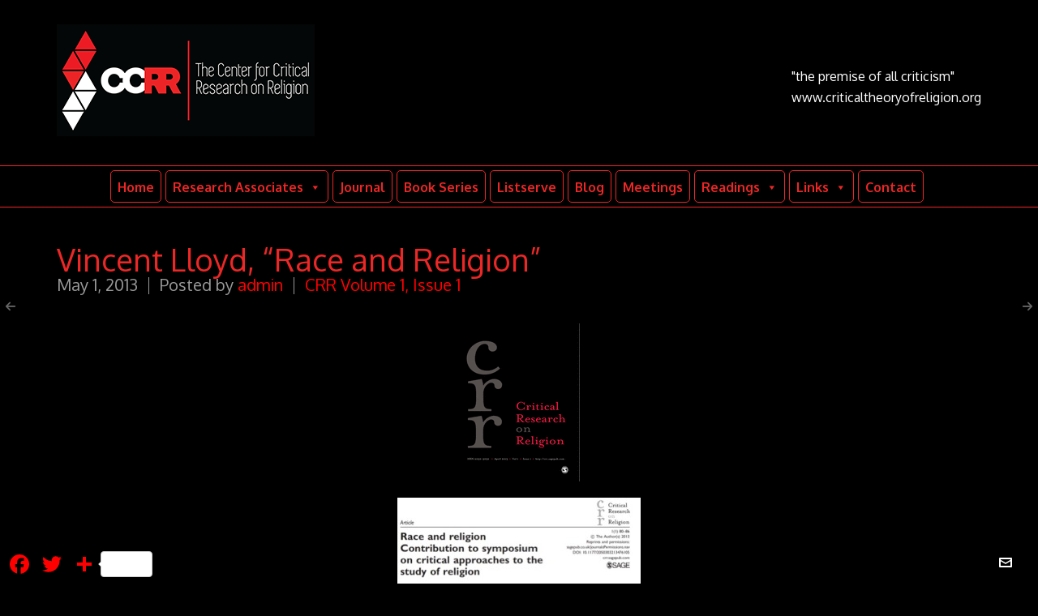

--- FILE ---
content_type: text/html; charset=UTF-8
request_url: https://criticaltheoryofreligion.org/race-and-religion/
body_size: 22160
content:

<!DOCTYPE HTML>
<html lang="en-US">

<head>

	<meta charset="UTF-8">
	<meta http-equiv="X-UA-Compatible" content="IE=edge">
	<link rel="profile" href="https://gmpg.org/xfn/11">

	<link rel="preload" href="https://criticaltheoryofreligion.org/wp-content/themes/HighendWP/assets/css/fonts/source-sans.woff2" as="font" type="font/woff2" crossorigin><link rel="preload" href="https://criticaltheoryofreligion.org/wp-content/themes/HighendWP/assets/css/fonts/source-sans-italic.woff2" as="font" type="font/woff2" crossorigin><link rel="preload" href="https://criticaltheoryofreligion.org/wp-content/themes/HighendWP/assets/css/fonts/Museo500-Regular-webfont.woff2" as="font" type="font/woff2" crossorigin><link rel="preload" href="https://criticaltheoryofreligion.org/wp-content/themes/HighendWP/assets/css/icons/fontawesome-webfont.woff2" as="font" type="font/woff2" crossorigin><link rel="preload" href="https://criticaltheoryofreligion.org/wp-content/themes/HighendWP/assets/css/icons/Icomoon.woff2" as="font" type="font/woff2" crossorigin><link rel="preload" href="https://criticaltheoryofreligion.org/wp-content/themes/HighendWP/assets/css/icons/hbicons.woff2" as="font" type="font/woff2" crossorigin><title>Vincent Lloyd, &#8220;Race and Religion&#8221; &#8211; The Center for Critical Research on Religion</title>
<link href="https://fonts.googleapis.com/css?family=Lato:100,100i,200,200i,300,300i,400,400i,500,500i,600,600i,700,700i,800,800i,900,900i%7COpen+Sans:100,100i,200,200i,300,300i,400,400i,500,500i,600,600i,700,700i,800,800i,900,900i%7CIndie+Flower:100,100i,200,200i,300,300i,400,400i,500,500i,600,600i,700,700i,800,800i,900,900i%7COswald:100,100i,200,200i,300,300i,400,400i,500,500i,600,600i,700,700i,800,800i,900,900i" rel="stylesheet"><meta name='robots' content='max-image-preview:large' />
	<style>img:is([sizes="auto" i], [sizes^="auto," i]) { contain-intrinsic-size: 3000px 1500px }</style>
	<meta name="viewport" content="width=device-width, initial-scale=1, minimum-scale=1, maximum-scale=1, user-scalable=no" /><link rel='dns-prefetch' href='//static.addtoany.com' />
<link rel='dns-prefetch' href='//www.googletagmanager.com' />
<link rel='dns-prefetch' href='//fonts.googleapis.com' />
<link rel="alternate" type="application/rss+xml" title="The Center for Critical Research on Religion &raquo; Feed" href="https://criticaltheoryofreligion.org/feed/" />
<link rel="alternate" type="application/rss+xml" title="The Center for Critical Research on Religion &raquo; Comments Feed" href="https://criticaltheoryofreligion.org/comments/feed/" />
<meta property="og:url" content="http://criticaltheoryofreligion.org/race-and-religion/"/>
    <script type="text/javascript">
/* <![CDATA[ */
window._wpemojiSettings = {"baseUrl":"https:\/\/s.w.org\/images\/core\/emoji\/16.0.1\/72x72\/","ext":".png","svgUrl":"https:\/\/s.w.org\/images\/core\/emoji\/16.0.1\/svg\/","svgExt":".svg","source":{"concatemoji":"https:\/\/criticaltheoryofreligion.org\/wp-includes\/js\/wp-emoji-release.min.js?ver=6.8.3"}};
/*! This file is auto-generated */
!function(s,n){var o,i,e;function c(e){try{var t={supportTests:e,timestamp:(new Date).valueOf()};sessionStorage.setItem(o,JSON.stringify(t))}catch(e){}}function p(e,t,n){e.clearRect(0,0,e.canvas.width,e.canvas.height),e.fillText(t,0,0);var t=new Uint32Array(e.getImageData(0,0,e.canvas.width,e.canvas.height).data),a=(e.clearRect(0,0,e.canvas.width,e.canvas.height),e.fillText(n,0,0),new Uint32Array(e.getImageData(0,0,e.canvas.width,e.canvas.height).data));return t.every(function(e,t){return e===a[t]})}function u(e,t){e.clearRect(0,0,e.canvas.width,e.canvas.height),e.fillText(t,0,0);for(var n=e.getImageData(16,16,1,1),a=0;a<n.data.length;a++)if(0!==n.data[a])return!1;return!0}function f(e,t,n,a){switch(t){case"flag":return n(e,"\ud83c\udff3\ufe0f\u200d\u26a7\ufe0f","\ud83c\udff3\ufe0f\u200b\u26a7\ufe0f")?!1:!n(e,"\ud83c\udde8\ud83c\uddf6","\ud83c\udde8\u200b\ud83c\uddf6")&&!n(e,"\ud83c\udff4\udb40\udc67\udb40\udc62\udb40\udc65\udb40\udc6e\udb40\udc67\udb40\udc7f","\ud83c\udff4\u200b\udb40\udc67\u200b\udb40\udc62\u200b\udb40\udc65\u200b\udb40\udc6e\u200b\udb40\udc67\u200b\udb40\udc7f");case"emoji":return!a(e,"\ud83e\udedf")}return!1}function g(e,t,n,a){var r="undefined"!=typeof WorkerGlobalScope&&self instanceof WorkerGlobalScope?new OffscreenCanvas(300,150):s.createElement("canvas"),o=r.getContext("2d",{willReadFrequently:!0}),i=(o.textBaseline="top",o.font="600 32px Arial",{});return e.forEach(function(e){i[e]=t(o,e,n,a)}),i}function t(e){var t=s.createElement("script");t.src=e,t.defer=!0,s.head.appendChild(t)}"undefined"!=typeof Promise&&(o="wpEmojiSettingsSupports",i=["flag","emoji"],n.supports={everything:!0,everythingExceptFlag:!0},e=new Promise(function(e){s.addEventListener("DOMContentLoaded",e,{once:!0})}),new Promise(function(t){var n=function(){try{var e=JSON.parse(sessionStorage.getItem(o));if("object"==typeof e&&"number"==typeof e.timestamp&&(new Date).valueOf()<e.timestamp+604800&&"object"==typeof e.supportTests)return e.supportTests}catch(e){}return null}();if(!n){if("undefined"!=typeof Worker&&"undefined"!=typeof OffscreenCanvas&&"undefined"!=typeof URL&&URL.createObjectURL&&"undefined"!=typeof Blob)try{var e="postMessage("+g.toString()+"("+[JSON.stringify(i),f.toString(),p.toString(),u.toString()].join(",")+"));",a=new Blob([e],{type:"text/javascript"}),r=new Worker(URL.createObjectURL(a),{name:"wpTestEmojiSupports"});return void(r.onmessage=function(e){c(n=e.data),r.terminate(),t(n)})}catch(e){}c(n=g(i,f,p,u))}t(n)}).then(function(e){for(var t in e)n.supports[t]=e[t],n.supports.everything=n.supports.everything&&n.supports[t],"flag"!==t&&(n.supports.everythingExceptFlag=n.supports.everythingExceptFlag&&n.supports[t]);n.supports.everythingExceptFlag=n.supports.everythingExceptFlag&&!n.supports.flag,n.DOMReady=!1,n.readyCallback=function(){n.DOMReady=!0}}).then(function(){return e}).then(function(){var e;n.supports.everything||(n.readyCallback(),(e=n.source||{}).concatemoji?t(e.concatemoji):e.wpemoji&&e.twemoji&&(t(e.twemoji),t(e.wpemoji)))}))}((window,document),window._wpemojiSettings);
/* ]]> */
</script>
<link rel='stylesheet' id='layerslider-css' href='https://criticaltheoryofreligion.org/wp-content/plugins/LayerSlider/assets/static/layerslider/css/layerslider.css?ver=7.14.1' type='text/css' media='all' />
<style id='wp-emoji-styles-inline-css' type='text/css'>

	img.wp-smiley, img.emoji {
		display: inline !important;
		border: none !important;
		box-shadow: none !important;
		height: 1em !important;
		width: 1em !important;
		margin: 0 0.07em !important;
		vertical-align: -0.1em !important;
		background: none !important;
		padding: 0 !important;
	}
</style>
<link rel='stylesheet' id='wp-block-library-css' href='https://criticaltheoryofreligion.org/wp-includes/css/dist/block-library/style.min.css?ver=6.8.3' type='text/css' media='all' />
<style id='classic-theme-styles-inline-css' type='text/css'>
/*! This file is auto-generated */
.wp-block-button__link{color:#fff;background-color:#32373c;border-radius:9999px;box-shadow:none;text-decoration:none;padding:calc(.667em + 2px) calc(1.333em + 2px);font-size:1.125em}.wp-block-file__button{background:#32373c;color:#fff;text-decoration:none}
</style>
<link rel='stylesheet' id='dashicons-css' href='https://criticaltheoryofreligion.org/wp-includes/css/dashicons.min.css?ver=6.8.3' type='text/css' media='all' />
<link rel='stylesheet' id='essgrid-blocks-editor-css-css' href='https://criticaltheoryofreligion.org/wp-content/plugins/essential-grid/admin/includes/builders/gutenberg/build/index.css?ver=1740017725' type='text/css' media='all' />
<style id='global-styles-inline-css' type='text/css'>
:root{--wp--preset--aspect-ratio--square: 1;--wp--preset--aspect-ratio--4-3: 4/3;--wp--preset--aspect-ratio--3-4: 3/4;--wp--preset--aspect-ratio--3-2: 3/2;--wp--preset--aspect-ratio--2-3: 2/3;--wp--preset--aspect-ratio--16-9: 16/9;--wp--preset--aspect-ratio--9-16: 9/16;--wp--preset--color--black: #000000;--wp--preset--color--cyan-bluish-gray: #abb8c3;--wp--preset--color--white: #ffffff;--wp--preset--color--pale-pink: #f78da7;--wp--preset--color--vivid-red: #cf2e2e;--wp--preset--color--luminous-vivid-orange: #ff6900;--wp--preset--color--luminous-vivid-amber: #fcb900;--wp--preset--color--light-green-cyan: #7bdcb5;--wp--preset--color--vivid-green-cyan: #00d084;--wp--preset--color--pale-cyan-blue: #8ed1fc;--wp--preset--color--vivid-cyan-blue: #0693e3;--wp--preset--color--vivid-purple: #9b51e0;--wp--preset--gradient--vivid-cyan-blue-to-vivid-purple: linear-gradient(135deg,rgba(6,147,227,1) 0%,rgb(155,81,224) 100%);--wp--preset--gradient--light-green-cyan-to-vivid-green-cyan: linear-gradient(135deg,rgb(122,220,180) 0%,rgb(0,208,130) 100%);--wp--preset--gradient--luminous-vivid-amber-to-luminous-vivid-orange: linear-gradient(135deg,rgba(252,185,0,1) 0%,rgba(255,105,0,1) 100%);--wp--preset--gradient--luminous-vivid-orange-to-vivid-red: linear-gradient(135deg,rgba(255,105,0,1) 0%,rgb(207,46,46) 100%);--wp--preset--gradient--very-light-gray-to-cyan-bluish-gray: linear-gradient(135deg,rgb(238,238,238) 0%,rgb(169,184,195) 100%);--wp--preset--gradient--cool-to-warm-spectrum: linear-gradient(135deg,rgb(74,234,220) 0%,rgb(151,120,209) 20%,rgb(207,42,186) 40%,rgb(238,44,130) 60%,rgb(251,105,98) 80%,rgb(254,248,76) 100%);--wp--preset--gradient--blush-light-purple: linear-gradient(135deg,rgb(255,206,236) 0%,rgb(152,150,240) 100%);--wp--preset--gradient--blush-bordeaux: linear-gradient(135deg,rgb(254,205,165) 0%,rgb(254,45,45) 50%,rgb(107,0,62) 100%);--wp--preset--gradient--luminous-dusk: linear-gradient(135deg,rgb(255,203,112) 0%,rgb(199,81,192) 50%,rgb(65,88,208) 100%);--wp--preset--gradient--pale-ocean: linear-gradient(135deg,rgb(255,245,203) 0%,rgb(182,227,212) 50%,rgb(51,167,181) 100%);--wp--preset--gradient--electric-grass: linear-gradient(135deg,rgb(202,248,128) 0%,rgb(113,206,126) 100%);--wp--preset--gradient--midnight: linear-gradient(135deg,rgb(2,3,129) 0%,rgb(40,116,252) 100%);--wp--preset--font-size--small: 13px;--wp--preset--font-size--medium: 20px;--wp--preset--font-size--large: 36px;--wp--preset--font-size--x-large: 42px;--wp--preset--spacing--20: 0.44rem;--wp--preset--spacing--30: 0.67rem;--wp--preset--spacing--40: 1rem;--wp--preset--spacing--50: 1.5rem;--wp--preset--spacing--60: 2.25rem;--wp--preset--spacing--70: 3.38rem;--wp--preset--spacing--80: 5.06rem;--wp--preset--shadow--natural: 6px 6px 9px rgba(0, 0, 0, 0.2);--wp--preset--shadow--deep: 12px 12px 50px rgba(0, 0, 0, 0.4);--wp--preset--shadow--sharp: 6px 6px 0px rgba(0, 0, 0, 0.2);--wp--preset--shadow--outlined: 6px 6px 0px -3px rgba(255, 255, 255, 1), 6px 6px rgba(0, 0, 0, 1);--wp--preset--shadow--crisp: 6px 6px 0px rgba(0, 0, 0, 1);}:where(.is-layout-flex){gap: 0.5em;}:where(.is-layout-grid){gap: 0.5em;}body .is-layout-flex{display: flex;}.is-layout-flex{flex-wrap: wrap;align-items: center;}.is-layout-flex > :is(*, div){margin: 0;}body .is-layout-grid{display: grid;}.is-layout-grid > :is(*, div){margin: 0;}:where(.wp-block-columns.is-layout-flex){gap: 2em;}:where(.wp-block-columns.is-layout-grid){gap: 2em;}:where(.wp-block-post-template.is-layout-flex){gap: 1.25em;}:where(.wp-block-post-template.is-layout-grid){gap: 1.25em;}.has-black-color{color: var(--wp--preset--color--black) !important;}.has-cyan-bluish-gray-color{color: var(--wp--preset--color--cyan-bluish-gray) !important;}.has-white-color{color: var(--wp--preset--color--white) !important;}.has-pale-pink-color{color: var(--wp--preset--color--pale-pink) !important;}.has-vivid-red-color{color: var(--wp--preset--color--vivid-red) !important;}.has-luminous-vivid-orange-color{color: var(--wp--preset--color--luminous-vivid-orange) !important;}.has-luminous-vivid-amber-color{color: var(--wp--preset--color--luminous-vivid-amber) !important;}.has-light-green-cyan-color{color: var(--wp--preset--color--light-green-cyan) !important;}.has-vivid-green-cyan-color{color: var(--wp--preset--color--vivid-green-cyan) !important;}.has-pale-cyan-blue-color{color: var(--wp--preset--color--pale-cyan-blue) !important;}.has-vivid-cyan-blue-color{color: var(--wp--preset--color--vivid-cyan-blue) !important;}.has-vivid-purple-color{color: var(--wp--preset--color--vivid-purple) !important;}.has-black-background-color{background-color: var(--wp--preset--color--black) !important;}.has-cyan-bluish-gray-background-color{background-color: var(--wp--preset--color--cyan-bluish-gray) !important;}.has-white-background-color{background-color: var(--wp--preset--color--white) !important;}.has-pale-pink-background-color{background-color: var(--wp--preset--color--pale-pink) !important;}.has-vivid-red-background-color{background-color: var(--wp--preset--color--vivid-red) !important;}.has-luminous-vivid-orange-background-color{background-color: var(--wp--preset--color--luminous-vivid-orange) !important;}.has-luminous-vivid-amber-background-color{background-color: var(--wp--preset--color--luminous-vivid-amber) !important;}.has-light-green-cyan-background-color{background-color: var(--wp--preset--color--light-green-cyan) !important;}.has-vivid-green-cyan-background-color{background-color: var(--wp--preset--color--vivid-green-cyan) !important;}.has-pale-cyan-blue-background-color{background-color: var(--wp--preset--color--pale-cyan-blue) !important;}.has-vivid-cyan-blue-background-color{background-color: var(--wp--preset--color--vivid-cyan-blue) !important;}.has-vivid-purple-background-color{background-color: var(--wp--preset--color--vivid-purple) !important;}.has-black-border-color{border-color: var(--wp--preset--color--black) !important;}.has-cyan-bluish-gray-border-color{border-color: var(--wp--preset--color--cyan-bluish-gray) !important;}.has-white-border-color{border-color: var(--wp--preset--color--white) !important;}.has-pale-pink-border-color{border-color: var(--wp--preset--color--pale-pink) !important;}.has-vivid-red-border-color{border-color: var(--wp--preset--color--vivid-red) !important;}.has-luminous-vivid-orange-border-color{border-color: var(--wp--preset--color--luminous-vivid-orange) !important;}.has-luminous-vivid-amber-border-color{border-color: var(--wp--preset--color--luminous-vivid-amber) !important;}.has-light-green-cyan-border-color{border-color: var(--wp--preset--color--light-green-cyan) !important;}.has-vivid-green-cyan-border-color{border-color: var(--wp--preset--color--vivid-green-cyan) !important;}.has-pale-cyan-blue-border-color{border-color: var(--wp--preset--color--pale-cyan-blue) !important;}.has-vivid-cyan-blue-border-color{border-color: var(--wp--preset--color--vivid-cyan-blue) !important;}.has-vivid-purple-border-color{border-color: var(--wp--preset--color--vivid-purple) !important;}.has-vivid-cyan-blue-to-vivid-purple-gradient-background{background: var(--wp--preset--gradient--vivid-cyan-blue-to-vivid-purple) !important;}.has-light-green-cyan-to-vivid-green-cyan-gradient-background{background: var(--wp--preset--gradient--light-green-cyan-to-vivid-green-cyan) !important;}.has-luminous-vivid-amber-to-luminous-vivid-orange-gradient-background{background: var(--wp--preset--gradient--luminous-vivid-amber-to-luminous-vivid-orange) !important;}.has-luminous-vivid-orange-to-vivid-red-gradient-background{background: var(--wp--preset--gradient--luminous-vivid-orange-to-vivid-red) !important;}.has-very-light-gray-to-cyan-bluish-gray-gradient-background{background: var(--wp--preset--gradient--very-light-gray-to-cyan-bluish-gray) !important;}.has-cool-to-warm-spectrum-gradient-background{background: var(--wp--preset--gradient--cool-to-warm-spectrum) !important;}.has-blush-light-purple-gradient-background{background: var(--wp--preset--gradient--blush-light-purple) !important;}.has-blush-bordeaux-gradient-background{background: var(--wp--preset--gradient--blush-bordeaux) !important;}.has-luminous-dusk-gradient-background{background: var(--wp--preset--gradient--luminous-dusk) !important;}.has-pale-ocean-gradient-background{background: var(--wp--preset--gradient--pale-ocean) !important;}.has-electric-grass-gradient-background{background: var(--wp--preset--gradient--electric-grass) !important;}.has-midnight-gradient-background{background: var(--wp--preset--gradient--midnight) !important;}.has-small-font-size{font-size: var(--wp--preset--font-size--small) !important;}.has-medium-font-size{font-size: var(--wp--preset--font-size--medium) !important;}.has-large-font-size{font-size: var(--wp--preset--font-size--large) !important;}.has-x-large-font-size{font-size: var(--wp--preset--font-size--x-large) !important;}
:where(.wp-block-post-template.is-layout-flex){gap: 1.25em;}:where(.wp-block-post-template.is-layout-grid){gap: 1.25em;}
:where(.wp-block-columns.is-layout-flex){gap: 2em;}:where(.wp-block-columns.is-layout-grid){gap: 2em;}
:root :where(.wp-block-pullquote){font-size: 1.5em;line-height: 1.6;}
</style>
<link rel='stylesheet' id='contact-form-7-css' href='https://criticaltheoryofreligion.org/wp-content/plugins/contact-form-7/includes/css/styles.css?ver=6.1.1' type='text/css' media='all' />
<link rel='stylesheet' id='ctf_styles-css' href='https://criticaltheoryofreligion.org/wp-content/plugins/custom-twitter-feeds-pro/css/ctf-styles.min.css?ver=2.5.1' type='text/css' media='all' />
<link rel='stylesheet' id='cff-css' href='https://criticaltheoryofreligion.org/wp-content/plugins/custom-facebook-feed-pro-4/assets/css/cff-style.min.css?ver=4.7.3' type='text/css' media='all' />
<link rel='stylesheet' id='megamenu-css' href='https://criticaltheoryofreligion.org/wp-content/uploads/maxmegamenu/style.css?ver=a2ef98' type='text/css' media='all' />
<link rel='stylesheet' id='megamenu-google-fonts-css' href='//fonts.googleapis.com/css?family=Oxygen%3A400%2C700&#038;ver=6.8.3' type='text/css' media='all' />
<link rel='stylesheet' id='megamenu-fontawesome-css' href='https://criticaltheoryofreligion.org/wp-content/plugins/megamenu-pro/icons/fontawesome/css/font-awesome.min.css?ver=1.3.2' type='text/css' media='all' />
<link rel='stylesheet' id='megamenu-genericons-css' href='https://criticaltheoryofreligion.org/wp-content/plugins/megamenu-pro/icons/genericons/genericons/genericons.css?ver=1.3.2' type='text/css' media='all' />
<link rel='stylesheet' id='highend-style-css' href='https://criticaltheoryofreligion.org/wp-content/themes/HighendWP/style.css?ver=4.2.7' type='text/css' media='all' />
<link rel='stylesheet' id='highend_responsive-css' href='https://criticaltheoryofreligion.org/wp-content/themes/HighendWP/assets/css/responsive.css?ver=4.2.7' type='text/css' media='all' />
<link rel='stylesheet' id='highend_icomoon-css' href='https://criticaltheoryofreligion.org/wp-content/themes/HighendWP/assets/css/icons.css?ver=4.2.7' type='text/css' media='all' />
<link rel='stylesheet' id='highend_dynamic_styles-css' href='https://criticaltheoryofreligion.org/wp-content/uploads/highend/dynamic-styles.css?ver=1749497180' type='text/css' media='all' />
<link rel='stylesheet' id='addtoany-css' href='https://criticaltheoryofreligion.org/wp-content/plugins/add-to-any/addtoany.min.css?ver=1.16' type='text/css' media='all' />
<script type="text/javascript" src="https://criticaltheoryofreligion.org/wp-includes/js/jquery/jquery.min.js?ver=3.7.1" id="jquery-core-js"></script>
<script type="text/javascript" src="https://criticaltheoryofreligion.org/wp-includes/js/jquery/jquery-migrate.min.js?ver=3.4.1" id="jquery-migrate-js"></script>
<script type="text/javascript" id="layerslider-utils-js-extra">
/* <![CDATA[ */
var LS_Meta = {"v":"7.14.1","fixGSAP":"1"};
/* ]]> */
</script>
<script type="text/javascript" src="https://criticaltheoryofreligion.org/wp-content/plugins/LayerSlider/assets/static/layerslider/js/layerslider.utils.js?ver=7.14.1" id="layerslider-utils-js"></script>
<script type="text/javascript" src="https://criticaltheoryofreligion.org/wp-content/plugins/LayerSlider/assets/static/layerslider/js/layerslider.kreaturamedia.jquery.js?ver=7.14.1" id="layerslider-js"></script>
<script type="text/javascript" src="https://criticaltheoryofreligion.org/wp-content/plugins/LayerSlider/assets/static/layerslider/js/layerslider.transitions.js?ver=7.14.1" id="layerslider-transitions-js"></script>
<script type="text/javascript" id="addtoany-core-js-before">
/* <![CDATA[ */
window.a2a_config=window.a2a_config||{};a2a_config.callbacks=[];a2a_config.overlays=[];a2a_config.templates={};
a2a_config.icon_color="#000000,#ff0000";
/* ]]> */
</script>
<script type="text/javascript" defer src="https://static.addtoany.com/menu/page.js" id="addtoany-core-js"></script>
<script type="text/javascript" defer src="https://criticaltheoryofreligion.org/wp-content/plugins/add-to-any/addtoany.min.js?ver=1.1" id="addtoany-jquery-js"></script>
<script type="text/javascript" src="https://criticaltheoryofreligion.org/wp-content/plugins/megamenu-pro/sticky/js/sticky.min.js?ver=1.3.2" id="megamenu-sticky-js"></script>
<script type="text/javascript" src="https://criticaltheoryofreligion.org/wp-content/plugins/megamenu-pro/replacements/js/searchbox.js?ver=1.3.2" id="megamenu-search-js"></script>
<script type="text/javascript" id="tp-tools-js-before">
/* <![CDATA[ */
window.ESG ??={};ESG.E ??={};ESG.E.site_url='https://criticaltheoryofreligion.org';ESG.E.plugin_url='https://criticaltheoryofreligion.org/wp-content/plugins/essential-grid/';ESG.E.ajax_url='https://criticaltheoryofreligion.org/wp-admin/admin-ajax.php';ESG.E.nonce='a6015914c4';ESG.E.tptools=true;ESG.E.waitTptFunc ??=[];ESG.F ??={};ESG.F.waitTpt=() =>{if ( typeof jQuery==='undefined' ||!window?._tpt?.regResource ||!ESG?.E?.plugin_url ||(!ESG.E.tptools && !window?.SR7?.E?.plugin_url) ) return setTimeout(ESG.F.waitTpt,29);if (!window._tpt.gsap) window._tpt.regResource({id:'tpgsap',url:ESG.E.tptools && ESG.E.plugin_url+'/public/assets/js/libs/tpgsap.js' ||SR7.E.plugin_url + 'public/js/libs/tpgsap.js'});_tpt.checkResources(['tpgsap']).then(() =>{if (window.tpGS && !_tpt?.Back){_tpt.eases=tpGS.eases;Object.keys(_tpt.eases).forEach((e) => {_tpt[e] ===undefined && (_tpt[e]=tpGS[e])});}ESG.E.waitTptFunc.forEach((f) =>{typeof f ==='function' && f();});ESG.E.waitTptFunc=[];});}
/* ]]> */
</script>
<script type="text/javascript" src="https://criticaltheoryofreligion.org/wp-content/plugins/essential-grid/public/assets/js/libs/tptools.js?ver=6.7.26" id="tp-tools-js" async="async" data-wp-strategy="async"></script>

<!-- Google tag (gtag.js) snippet added by Site Kit -->
<!-- Google Analytics snippet added by Site Kit -->
<script type="text/javascript" src="https://www.googletagmanager.com/gtag/js?id=GT-MB83DXB" id="google_gtagjs-js" async></script>
<script type="text/javascript" id="google_gtagjs-js-after">
/* <![CDATA[ */
window.dataLayer = window.dataLayer || [];function gtag(){dataLayer.push(arguments);}
gtag("set","linker",{"domains":["criticaltheoryofreligion.org"]});
gtag("js", new Date());
gtag("set", "developer_id.dZTNiMT", true);
gtag("config", "GT-MB83DXB");
/* ]]> */
</script>
<script></script><meta name="generator" content="Powered by LayerSlider 7.14.1 - Build Heros, Sliders, and Popups. Create Animations and Beautiful, Rich Web Content as Easy as Never Before on WordPress." />
<!-- LayerSlider updates and docs at: https://layerslider.com -->
<link rel="https://api.w.org/" href="https://criticaltheoryofreligion.org/wp-json/" /><link rel="alternate" title="JSON" type="application/json" href="https://criticaltheoryofreligion.org/wp-json/wp/v2/posts/4607" /><link rel="EditURI" type="application/rsd+xml" title="RSD" href="https://criticaltheoryofreligion.org/xmlrpc.php?rsd" />
<meta name="generator" content="WordPress 6.8.3" />
<link rel="canonical" href="https://criticaltheoryofreligion.org/race-and-religion/" />
<link rel='shortlink' href='https://criticaltheoryofreligion.org/?p=4607' />
<link rel="alternate" title="oEmbed (JSON)" type="application/json+oembed" href="https://criticaltheoryofreligion.org/wp-json/oembed/1.0/embed?url=https%3A%2F%2Fcriticaltheoryofreligion.org%2Frace-and-religion%2F" />
<link rel="alternate" title="oEmbed (XML)" type="text/xml+oembed" href="https://criticaltheoryofreligion.org/wp-json/oembed/1.0/embed?url=https%3A%2F%2Fcriticaltheoryofreligion.org%2Frace-and-religion%2F&#038;format=xml" />
<link type="text/css" rel="stylesheet" href="https://criticaltheoryofreligion.org/wp-content/plugins/category-specific-rss-feed-menu/wp_cat_rss_style.css" />
<!-- Custom Facebook Feed JS vars -->
<script type="text/javascript">
var cffsiteurl = "https://criticaltheoryofreligion.org/wp-content/plugins";
var cffajaxurl = "https://criticaltheoryofreligion.org/wp-admin/admin-ajax.php";


var cfflinkhashtags = "false";
</script>
<meta name="generator" content="Site Kit by Google 1.161.0" />            <script type="text/javascript">
                var rsssl_share_url = window.location.href.replace('https://', 'http://');
                var addthis_share = {url: '' + rsssl_share_url + ''};
            </script>
            <meta name="theme-color" content="#8224e3"/><meta name="apple-mobile-web-app-title" content="Center for Critical Research on Religion" />			<style type="text/css">
			body {
                        --he-font-size: 22px;
                        --he-font: "Oxygen";
                        font-size: 22px;
						line-height: 22px;
						letter-spacing: 0px;
						font-weight: 400;
                    }#hb-side-menu li a, #main-nav ul.sub-menu li a, #main-nav ul.sub-menu ul li a, #main-nav, #main-nav li a, .light-menu-dropdown #main-nav > li.megamenu > ul.sub-menu > li > a, #main-nav > li.megamenu > ul.sub-menu > li > a {
						font-family: "Montserrat", sans-serif;
						font-size: 14px;
						letter-spacing: 0px;
						font-weight: normal;
						text-transform: uppercase;
					}#main-nav ul.sub-menu li a, #hb-side-menu ul.sub-menu li a, #main-nav ul.sub-menu ul li a, ul.sub-menu .widget-item h4, #main-nav > li.megamenu > ul.sub-menu > li > a #main-nav > li.megamenu > ul.sub-menu > li > a, #main-nav > li.megamenu > ul.sub-menu > li > a {
						font-family: "Montserrat", sans-serif;
						font-size: 13px;
						letter-spacing: 0px;
						font-weight: ;
						text-transform: uppercase;
					}h1, .single article h1.title, #hb-page-title .light-text h1, #hb-page-title .dark-text h1 {
						font-family: "Oxygen", sans-serif;
						font-size: 38px;
						line-height: 30px;
						letter-spacing: 0px;
						font-weight: ;
					}h2, #hb-page-title h2, .post-content h2.title {
						font-family: "Oxygen", sans-serif;
						font-size: 30px;
						line-height: 30px;
						letter-spacing: 0px;
						font-weight: ;
					}h3, h3.title-class, .hb-callout-box h3, .hb-gal-standard-description h3 {
						font-family: "Oxygen", sans-serif;
						font-size: 26px;
						line-height: 26px;
						letter-spacing: 0px;
						font-weight: ;
					}h4, .widget-item h4, #respond h3, .content-box h4, .feature-box h4.bold {
						font-family: "Oxygen", sans-serif;
						font-size: 30px;
						line-height: 20px;
						letter-spacing: 0px;
						font-weight: ;
					}h5, #comments h5, #respond h5, .testimonial-author h5 {
						font-family: "Oxygen", sans-serif;
						font-size: 16px;
						line-height: 13px;
						letter-spacing: 0px;
						font-weight: ;
					}h6, h6.special {
						font-family: "Oxygen", sans-serif;
						font-size: 12px;
						line-height: 12px;
						letter-spacing: 0px;
						font-weight: ;
					}#pre-footer-area {
						font-family: "Oxygen", sans-serif;
						font-size: 12px;
						line-height: 22px;
						letter-spacing: 0px;
						font-weight: ;
					}h1.modern,h2.modern,h3.modern,h4.modern,h5.modern,h6.modern {
						font-family: "Montserrat", sans-serif;
						letter-spacing: 0px;
						font-weight: ;
						text-transform: uppercase;
					}			</style>
			<meta name="generator" content="Powered by WPBakery Page Builder - drag and drop page builder for WordPress."/>
<link rel="icon" href="https://criticaltheoryofreligion.org/wp-content/uploads/2019/08/cropped-Full-Logo_Mark_No-Text_Blk_72dpi-three-color-512px-1-32x32.png" sizes="32x32" />
<link rel="icon" href="https://criticaltheoryofreligion.org/wp-content/uploads/2019/08/cropped-Full-Logo_Mark_No-Text_Blk_72dpi-three-color-512px-1-192x192.png" sizes="192x192" />
<link rel="apple-touch-icon" href="https://criticaltheoryofreligion.org/wp-content/uploads/2019/08/cropped-Full-Logo_Mark_No-Text_Blk_72dpi-three-color-512px-1-180x180.png" />
<meta name="msapplication-TileImage" content="https://criticaltheoryofreligion.org/wp-content/uploads/2019/08/cropped-Full-Logo_Mark_No-Text_Blk_72dpi-three-color-512px-1-270x270.png" />
<noscript><style> .wpb_animate_when_almost_visible { opacity: 1; }</style></noscript><style type="text/css">/** Mega Menu CSS: fs **/</style>

</head>

<body data-rssslsocial=1 class="wp-singular post-template-default single single-post postid-4607 single-format-standard wp-embed-responsive wp-theme-HighendWP mega-menu-main-menu hb-stretched-layout highend-prettyphoto wpb-js-composer js-comp-ver-8.2 vc_responsive" itemscope="itemscope" itemtype="https://schema.org/WebPage">

<div id="mobile-menu-wrap"><form method="get" class="mobile-search-form" action="https://criticaltheoryofreligion.org/"><input type="text" placeholder="Search" name="s" autocomplete="off" /></form><a class="mobile-menu-close"><i class="hb-icon-x"></i></a><nav id="mobile-menu" class="clearfix"><div id="mega-menu-wrap-main-menu" class="mega-menu-wrap"><div class="mega-menu-toggle"><div class="mega-toggle-blocks-left"></div><div class="mega-toggle-blocks-center"></div><div class="mega-toggle-blocks-right"><div class='mega-toggle-block mega-menu-toggle-block mega-toggle-block-1' id='mega-toggle-block-1' tabindex='0'><span class='mega-toggle-label' role='button' aria-expanded='false'><span class='mega-toggle-label-closed'>MENU</span><span class='mega-toggle-label-open'>MENU</span></span></div></div></div><ul id="mega-menu-main-menu" class="mega-menu max-mega-menu mega-menu-horizontal mega-no-js" data-event="hover_intent" data-effect="slide" data-effect-speed="200" data-effect-mobile="disabled" data-effect-speed-mobile="0" data-mobile-force-width="false" data-second-click="close" data-document-click="collapse" data-vertical-behaviour="standard" data-breakpoint="600" data-unbind="true" data-mobile-state="collapse_all" data-mobile-direction="vertical" data-hover-intent-timeout="300" data-hover-intent-interval="100"><li class="mega-menu-item mega-menu-item-type-post_type mega-menu-item-object-page mega-menu-item-home mega-menu-megamenu mega-align-bottom-left mega-menu-megamenu mega-menu-item-3446" id="mega-menu-item-3446"><a class="mega-menu-link" href="https://criticaltheoryofreligion.org/" tabindex="0">Home</a></li><li class="mega-menu-item mega-menu-item-type-post_type mega-menu-item-object-page mega-menu-item-has-children mega-menu-megamenu mega-align-bottom-left mega-menu-megamenu mega-disable-link mega-menu-item-4053" id="mega-menu-item-4053"><a class="mega-menu-link" tabindex="0" aria-expanded="false" role="button">Research Associates<span class="mega-indicator" aria-hidden="true"></span></a>
<ul class="mega-sub-menu">
<li class="mega-menu-item mega-menu-item-type-post_type mega-menu-item-object-page mega-menu-column-standard mega-menu-columns-1-of-3 mega-menu-item-5948" style="--columns:3; --span:1" id="mega-menu-item-5948"><a class="mega-menu-link" href="https://criticaltheoryofreligion.org/justin-beaumont/">Justin Beaumont</a></li><li class="mega-menu-item mega-menu-item-type-custom mega-menu-item-object-custom mega-menu-column-standard mega-menu-columns-1-of-3 mega-menu-item-7358" style="--columns:3; --span:1" id="mega-menu-item-7358"><a class="mega-menu-link" href="https://roland-theodore-boer.net/selected-publications/">Roland Boer</a></li><li class="mega-menu-item mega-menu-item-type-post_type mega-menu-item-object-page mega-menu-column-standard mega-menu-columns-1-of-3 mega-menu-item-4406" style="--columns:3; --span:1" id="mega-menu-item-4406"><a class="mega-menu-link" href="https://criticaltheoryofreligion.org/robert-bosco/">Robert Bosco</a></li><li class="mega-menu-item mega-menu-item-type-post_type mega-menu-item-object-page mega-menu-column-standard mega-menu-columns-1-of-3 mega-menu-clear mega-menu-item-4116" style="--columns:3; --span:1" id="mega-menu-item-4116"><a class="mega-menu-link" href="https://criticaltheoryofreligion.org/christopher-craig-brittain/">Christopher Craig Brittain</a></li><li class="mega-menu-item mega-menu-item-type-post_type mega-menu-item-object-page mega-menu-column-standard mega-menu-columns-1-of-3 mega-menu-item-5100" style="--columns:3; --span:1" id="mega-menu-item-5100"><a class="mega-menu-link" href="https://criticaltheoryofreligion.org/cagdas-dedeoglu/">Çağdaş Dedeoğlu</a></li><li class="mega-menu-item mega-menu-item-type-post_type mega-menu-item-object-page mega-menu-column-standard mega-menu-columns-1-of-3 mega-menu-item-5189" style="--columns:3; --span:1" id="mega-menu-item-5189"><a class="mega-menu-link" href="https://criticaltheoryofreligion.org/timothy-fitzgerald/">Timothy Fitzgerald</a></li><li class="mega-menu-item mega-menu-item-type-custom mega-menu-item-object-custom mega-menu-column-standard mega-menu-columns-1-of-3 mega-menu-clear mega-menu-item-3462" style="--columns:3; --span:1" id="mega-menu-item-3462"><a class="mega-menu-link" href="https://georgegonzalez.blog">George Gonzalez</a></li><li class="mega-menu-item mega-menu-item-type-post_type mega-menu-item-object-page mega-menu-column-standard mega-menu-columns-1-of-3 mega-menu-item-4057" style="--columns:3; --span:1" id="mega-menu-item-4057"><a class="mega-menu-link" href="https://criticaltheoryofreligion.org/warren-s-goldstein/">Warren S. Goldstein</a></li><li class="mega-menu-item mega-menu-item-type-custom mega-menu-item-object-custom mega-menu-column-standard mega-menu-columns-1-of-3 mega-menu-item-3463" style="--columns:3; --span:1" id="mega-menu-item-3463"><a class="mega-menu-link" href="http://religion.utoronto.ca/people/cross-appointed-faculty/marsha-hewitt/">Marsha Hewitt</a></li><li class="mega-menu-item mega-menu-item-type-post_type mega-menu-item-object-page mega-menu-column-standard mega-menu-columns-1-of-3 mega-menu-clear mega-menu-item-4239" style="--columns:3; --span:1" id="mega-menu-item-4239"><a class="mega-menu-link" href="https://criticaltheoryofreligion.org/darlene-juschka/">Darlene Juschka</a></li><li class="mega-menu-item mega-menu-item-type-custom mega-menu-item-object-custom mega-menu-column-standard mega-menu-columns-1-of-3 mega-menu-item-5048" style="--columns:3; --span:1" id="mega-menu-item-5048"><a class="mega-menu-link" href="https://rebekkaking.com">Rebekka King</a></li><li class="mega-menu-item mega-menu-item-type-post_type mega-menu-item-object-page mega-menu-column-standard mega-menu-columns-1-of-3 mega-menu-item-4407" style="--columns:3; --span:1" id="mega-menu-item-4407"><a class="mega-menu-link" href="https://criticaltheoryofreligion.org/george-lundskow/">George Lundskow</a></li><li class="mega-menu-item mega-menu-item-type-post_type mega-menu-item-object-page mega-menu-column-standard mega-menu-columns-1-of-3 mega-menu-clear mega-menu-item-4241" style="--columns:3; --span:1" id="mega-menu-item-4241"><a class="mega-menu-link" href="https://criticaltheoryofreligion.org/seyed-javad-miri/">Seyed Javad Miri</a></li><li class="mega-menu-item mega-menu-item-type-post_type mega-menu-item-object-page mega-menu-column-standard mega-menu-columns-1-of-3 mega-menu-item-4078" style="--columns:3; --span:1" id="mega-menu-item-4078"><a class="mega-menu-link" href="https://criticaltheoryofreligion.org/matthew-del-nevo/">Matthew Del Nevo</a></li><li class="mega-menu-item mega-menu-item-type-post_type mega-menu-item-object-page mega-menu-column-standard mega-menu-columns-1-of-3 mega-menu-item-4117" style="--columns:3; --span:1" id="mega-menu-item-4117"><a class="mega-menu-link" href="https://criticaltheoryofreligion.org/kenneth-mackendrick/">Kenneth MacKendrick</a></li><li class="mega-menu-item mega-menu-item-type-post_type mega-menu-item-object-page mega-menu-column-standard mega-menu-columns-1-of-3 mega-menu-clear mega-menu-item-5583" style="--columns:3; --span:1" id="mega-menu-item-5583"><a class="mega-menu-link" href="https://criticaltheoryofreligion.org/craig-martin/">Craig Martin</a></li><li class="mega-menu-item mega-menu-item-type-post_type mega-menu-item-object-page mega-menu-column-standard mega-menu-columns-1-of-3 mega-menu-item-4176" style="--columns:3; --span:1" id="mega-menu-item-4176"><a class="mega-menu-link" href="https://criticaltheoryofreligion.org/andrew-mckinnon/">Andrew McKinnon</a></li><li class="mega-menu-item mega-menu-item-type-custom mega-menu-item-object-custom mega-menu-column-standard mega-menu-columns-1-of-3 mega-menu-item-3470" style="--columns:3; --span:1" id="mega-menu-item-3470"><a class="mega-menu-link" href="https://www.csuchico.edu/corh/people/chair/sarah-pike.shtml">Sarah M. Pike</a></li><li class="mega-menu-item mega-menu-item-type-custom mega-menu-item-object-custom mega-menu-column-standard mega-menu-columns-1-of-3 mega-menu-clear mega-menu-item-5111" style="--columns:3; --span:1" id="mega-menu-item-5111"><a class="mega-menu-link" href="http://cola.siu.edu/sociology/faculty-staff/faculty/reed.php">Jean-Pierre Reed</a></li><li class="mega-menu-item mega-menu-item-type-custom mega-menu-item-object-custom mega-menu-column-standard mega-menu-columns-1-of-3 mega-menu-item-7507" style="--columns:3; --span:1" id="mega-menu-item-7507"><a class="mega-menu-link" href="https://www.wlu.ca/academics/faculties/faculty-of-arts/faculty-profiles/dana-sawchuk/index.html">Dana Sawchuk</a></li><li class="mega-menu-item mega-menu-item-type-custom mega-menu-item-object-custom mega-menu-column-standard mega-menu-columns-1-of-3 mega-menu-item-6877" style="--columns:3; --span:1" id="mega-menu-item-6877"><a class="mega-menu-link" href="https://www.rudolfjsiebert.org">Rudolf J. Siebert</a></li><li class="mega-menu-item mega-menu-item-type-post_type mega-menu-item-object-page mega-menu-column-standard mega-menu-columns-1-of-3 mega-menu-clear mega-menu-item-4195" style="--columns:3; --span:1" id="mega-menu-item-4195"><a class="mega-menu-link" href="https://criticaltheoryofreligion.org/paul-francois-tremlett/">Paul-François Tremlett</a></li></ul>
</li><li class="mega-menu-item mega-menu-item-type-post_type mega-menu-item-object-page mega-align-bottom-left mega-menu-flyout mega-menu-item-3447" id="mega-menu-item-3447"><a class="mega-menu-link" href="https://criticaltheoryofreligion.org/crr/" tabindex="0">Journal</a></li><li class="mega-menu-item mega-menu-item-type-post_type mega-menu-item-object-page mega-align-bottom-left mega-menu-flyout mega-menu-item-3448" id="mega-menu-item-3448"><a class="mega-menu-link" href="https://criticaltheoryofreligion.org/scrr/" tabindex="0">Book Series</a></li><li class="mega-menu-item mega-menu-item-type-custom mega-menu-item-object-custom mega-align-bottom-left mega-menu-flyout mega-menu-item-3449" id="mega-menu-item-3449"><a class="mega-menu-link" href="/dada/mail.cgi" tabindex="0">Listserve</a></li><li class="mega-menu-item mega-menu-item-type-post_type mega-menu-item-object-page mega-align-bottom-left mega-menu-flyout mega-menu-item-4617" id="mega-menu-item-4617"><a class="mega-menu-link" href="https://criticaltheoryofreligion.org/blog/" tabindex="0">Blog</a></li><li class="mega-menu-item mega-menu-item-type-post_type mega-menu-item-object-page mega-align-bottom-left mega-menu-flyout mega-menu-item-4463" id="mega-menu-item-4463"><a class="mega-menu-link" href="https://criticaltheoryofreligion.org/meetings/" tabindex="0">Meetings</a></li><li class="mega-menu-item mega-menu-item-type-taxonomy mega-menu-item-object-category mega-menu-item-has-children mega-align-bottom-right mega-menu-flyout mega-disable-link mega-menu-item-3575" id="mega-menu-item-3575"><a class="mega-menu-link" tabindex="0" aria-expanded="false" role="button">Readings<span class="mega-indicator" aria-hidden="true"></span></a>
<ul class="mega-sub-menu">
<li class="mega-menu-item mega-menu-item-type-post_type mega-menu-item-object-page mega-menu-item-3808" id="mega-menu-item-3808"><a class="mega-menu-link" href="https://criticaltheoryofreligion.org/lefthegelians/">The Left Hegelians</a></li><li class="mega-menu-item mega-menu-item-type-post_type mega-menu-item-object-page mega-menu-item-3813" id="mega-menu-item-3813"><a class="mega-menu-link" href="https://criticaltheoryofreligion.org/marx-and-engels/">Marx and Engels</a></li><li class="mega-menu-item mega-menu-item-type-post_type mega-menu-item-object-page mega-menu-item-3828" id="mega-menu-item-3828"><a class="mega-menu-link" href="https://criticaltheoryofreligion.org/the-social-democrats/">The Social Democrats</a></li><li class="mega-menu-item mega-menu-item-type-post_type mega-menu-item-object-page mega-menu-item-3861" id="mega-menu-item-3861"><a class="mega-menu-link" href="https://criticaltheoryofreligion.org/friedrich-nietzsche/">Friedrich Nietzsche</a></li><li class="mega-menu-item mega-menu-item-type-post_type mega-menu-item-object-page mega-menu-item-3858" id="mega-menu-item-3858"><a class="mega-menu-link" href="https://criticaltheoryofreligion.org/max-weber/">Max Weber</a></li><li class="mega-menu-item mega-menu-item-type-post_type mega-menu-item-object-page mega-menu-item-3857" id="mega-menu-item-3857"><a class="mega-menu-link" href="https://criticaltheoryofreligion.org/ernst-troeltsch/">Ernst Troeltsch</a></li><li class="mega-menu-item mega-menu-item-type-post_type mega-menu-item-object-page mega-menu-item-3856" id="mega-menu-item-3856"><a class="mega-menu-link" href="https://criticaltheoryofreligion.org/sigmund-freud/">Sigmund Freud</a></li><li class="mega-menu-item mega-menu-item-type-taxonomy mega-menu-item-object-category mega-menu-item-has-children mega-disable-link mega-menu-item-3574" id="mega-menu-item-3574"><a class="mega-menu-link" tabindex="0" aria-expanded="false" role="button">The Frankfurt School<span class="mega-indicator" aria-hidden="true"></span></a>
	<ul class="mega-sub-menu">
<li class="mega-menu-item mega-menu-item-type-post_type mega-menu-item-object-page mega-menu-item-3921" id="mega-menu-item-3921"><a class="mega-menu-link" href="https://criticaltheoryofreligion.org/walter-benjamin/">Walter Benjamin</a></li><li class="mega-menu-item mega-menu-item-type-post_type mega-menu-item-object-page mega-menu-item-3922" id="mega-menu-item-3922"><a class="mega-menu-link" href="https://criticaltheoryofreligion.org/ernst-bloch/">Ernst Bloch</a></li><li class="mega-menu-item mega-menu-item-type-post_type mega-menu-item-object-page mega-menu-item-3927" id="mega-menu-item-3927"><a class="mega-menu-link" href="https://criticaltheoryofreligion.org/theodor-w-adorno/">Theodor W. Adorno</a></li><li class="mega-menu-item mega-menu-item-type-post_type mega-menu-item-object-page mega-menu-item-3923" id="mega-menu-item-3923"><a class="mega-menu-link" href="https://criticaltheoryofreligion.org/max-horkheimer/">Max Horkheimer</a></li><li class="mega-menu-item mega-menu-item-type-post_type mega-menu-item-object-page mega-menu-item-3924" id="mega-menu-item-3924"><a class="mega-menu-link" href="https://criticaltheoryofreligion.org/erich-fromm/">Erich Fromm</a></li><li class="mega-menu-item mega-menu-item-type-post_type mega-menu-item-object-page mega-menu-item-3925" id="mega-menu-item-3925"><a class="mega-menu-link" href="https://criticaltheoryofreligion.org/leo-lowenthal/">Leo Löwenthal</a></li><li class="mega-menu-item mega-menu-item-type-post_type mega-menu-item-object-page mega-menu-item-3926" id="mega-menu-item-3926"><a class="mega-menu-link" href="https://criticaltheoryofreligion.org/jurgen-habermas/">Jürgen Habermas</a></li>	</ul>
</li><li class="mega-menu-item mega-menu-item-type-taxonomy mega-menu-item-object-category mega-menu-item-has-children mega-menu-item-3565" id="mega-menu-item-3565"><a class="mega-menu-link" href="https://criticaltheoryofreligion.org/category/uncategorized/" aria-expanded="false">Post-Structuralism<span class="mega-indicator" aria-hidden="true"></span></a>
	<ul class="mega-sub-menu">
<li class="mega-menu-item mega-menu-item-type-post_type mega-menu-item-object-page mega-menu-item-4008" id="mega-menu-item-4008"><a class="mega-menu-link" href="https://criticaltheoryofreligion.org/michel-foucault/">Michel Foucault</a></li><li class="mega-menu-item mega-menu-item-type-post_type mega-menu-item-object-page mega-menu-item-4007" id="mega-menu-item-4007"><a class="mega-menu-link" href="https://criticaltheoryofreligion.org/jacques-derrida/">Jacques Derrida</a></li>	</ul>
</li><li class="mega-menu-item mega-menu-item-type-post_type mega-menu-item-object-page mega-menu-item-4012" id="mega-menu-item-4012"><a class="mega-menu-link" href="https://criticaltheoryofreligion.org/critical-theory-of-religion/">Critical Theory of Religion</a></li><li class="mega-menu-item mega-menu-item-type-post_type mega-menu-item-object-page mega-menu-item-4011" id="mega-menu-item-4011"><a class="mega-menu-link" href="https://criticaltheoryofreligion.org/class-analysis-of-religion/">Class Analysis of Religion</a></li><li class="mega-menu-item mega-menu-item-type-post_type mega-menu-item-object-page mega-menu-item-4010" id="mega-menu-item-4010"><a class="mega-menu-link" href="https://criticaltheoryofreligion.org/critical-feminist-studies-in-religion/">Critical Feminist Studies in Religion</a></li><li class="mega-menu-item mega-menu-item-type-post_type mega-menu-item-object-page mega-menu-item-4009" id="mega-menu-item-4009"><a class="mega-menu-link" href="https://criticaltheoryofreligion.org/queer-studies-and-religion/">Queer Studies and Religion</a></li></ul>
</li><li class="mega-menu-item mega-menu-item-type-taxonomy mega-menu-item-object-category mega-menu-item-has-children mega-align-bottom-right mega-menu-flyout mega-disable-link mega-menu-item-4763" id="mega-menu-item-4763"><a class="mega-menu-link" tabindex="0" aria-expanded="false" role="button">Links<span class="mega-indicator" aria-hidden="true"></span></a>
<ul class="mega-sub-menu">
<li class="mega-menu-item mega-menu-item-type-taxonomy mega-menu-item-object-category mega-menu-item-has-children mega-menu-item-3580" id="mega-menu-item-3580"><a class="mega-menu-link" href="https://criticaltheoryofreligion.org/category/uncategorized/" aria-expanded="false">Academic Associations<span class="mega-indicator" aria-hidden="true"></span></a>
	<ul class="mega-sub-menu">
<li class="mega-menu-item mega-menu-item-type-custom mega-menu-item-object-custom mega-menu-item-3592" id="mega-menu-item-3592"><a target="_blank" class="mega-menu-link" href="http://www.aarweb.org">American Academy of Religion</a></li><li class="mega-menu-item mega-menu-item-type-custom mega-menu-item-object-custom mega-menu-item-3593" id="mega-menu-item-3593"><a target="_blank" class="mega-menu-link" href="http://www.acsrm.org">Asociación de Cientistas Sociales de la Religión del Mercosur</a></li><li class="mega-menu-item mega-menu-item-type-custom mega-menu-item-object-custom mega-menu-item-3660" id="mega-menu-item-3660"><a target="_blank" class="mega-menu-link" href="http://criticalsociology.org">Association for Critical Sociology</a></li><li class="mega-menu-item mega-menu-item-type-custom mega-menu-item-object-custom mega-menu-item-3594" id="mega-menu-item-3594"><a target="_blank" class="mega-menu-link" href="http://www.sociologyofreligion.com">Association for the Sociology of Religion</a></li><li class="mega-menu-item mega-menu-item-type-custom mega-menu-item-object-custom mega-menu-item-3595" id="mega-menu-item-3595"><a target="_blank" class="mega-menu-link" href="http://criticalreligion.org">The Critical Religion Association</a></li><li class="mega-menu-item mega-menu-item-type-custom mega-menu-item-object-custom mega-menu-item-3596" id="mega-menu-item-3596"><a target="_blank" class="mega-menu-link" href="http://www.ernst-bloch.net">Ernst Bloch Assoziation</a></li><li class="mega-menu-item mega-menu-item-type-custom mega-menu-item-object-custom mega-menu-item-3597" id="mega-menu-item-3597"><a target="_blank" class="mega-menu-link" href="http://www.sisr-issr.org">International Society for the Sociology of Religion</a></li><li class="mega-menu-item mega-menu-item-type-custom mega-menu-item-object-custom mega-menu-item-3599" id="mega-menu-item-3599"><a target="_blank" class="mega-menu-link" href="http://walterbenjamin.info">International Walter Benjamin Society</a></li><li class="mega-menu-item mega-menu-item-type-custom mega-menu-item-object-custom mega-menu-item-3600" id="mega-menu-item-3600"><a target="_blank" class="mega-menu-link" href="http://naasr.com">North American Association for the Study of Religion</a></li><li class="mega-menu-item mega-menu-item-type-custom mega-menu-item-object-custom mega-menu-item-3601" id="mega-menu-item-3601"><a target="_blank" class="mega-menu-link" href="http://www.radicalphilosophyassociation.org">Radical Philosophy Association</a></li><li class="mega-menu-item mega-menu-item-type-custom mega-menu-item-object-custom mega-menu-item-3602" id="mega-menu-item-3602"><a target="_blank" class="mega-menu-link" href="http://www.rraweb.org">Religious Research Association</a></li><li class="mega-menu-item mega-menu-item-type-custom mega-menu-item-object-custom mega-menu-item-3603" id="mega-menu-item-3603"><a target="_blank" class="mega-menu-link" href="http://www.sbl-site.org">Society for Biblical Literature</a></li><li class="mega-menu-item mega-menu-item-type-custom mega-menu-item-object-custom mega-menu-item-3604" id="mega-menu-item-3604"><a target="_blank" class="mega-menu-link" href="http://www.sssrweb.org">Society for the Scientific Study of Religion</a></li>	</ul>
</li><li class="mega-menu-item mega-menu-item-type-taxonomy mega-menu-item-object-category mega-menu-item-has-children mega-menu-item-3581" id="mega-menu-item-3581"><a class="mega-menu-link" href="https://criticaltheoryofreligion.org/category/uncategorized/" aria-expanded="false">Sections<span class="mega-indicator" aria-hidden="true"></span></a>
	<ul class="mega-sub-menu">
<li class="mega-menu-item mega-menu-item-type-custom mega-menu-item-object-custom mega-menu-item-3605" id="mega-menu-item-3605"><a target="_blank" class="mega-menu-link" href="http://www.aaanet.org/sections/sar/">AAA Society for the Anthropology of Religion</a></li><li class="mega-menu-item mega-menu-item-type-custom mega-menu-item-object-custom mega-menu-item-3606" id="mega-menu-item-3606"><a target="_blank" class="mega-menu-link" href="http://www.apadivisions.org/division-36/">APA Society for the Psychology of Religion & Spirituality</a></li><li class="mega-menu-item mega-menu-item-type-custom mega-menu-item-object-custom mega-menu-item-3607" id="mega-menu-item-3607"><a target="_blank" class="mega-menu-link" href="http://socrel.org.uk">BSA Sociology of Religion Study Group</a></li><li class="mega-menu-item mega-menu-item-type-custom mega-menu-item-object-custom mega-menu-item-3610" id="mega-menu-item-3610"><a target="_blank" class="mega-menu-link" href="http://marxistsociology.org">ASA Section on Marxist Sociology</a></li><li class="mega-menu-item mega-menu-item-type-custom mega-menu-item-object-custom mega-menu-item-3608" id="mega-menu-item-3608"><a target="_blank" class="mega-menu-link" href="http://www.isa-rc22.org">ISA RC22 Sociology of Religion</a></li><li class="mega-menu-item mega-menu-item-type-custom mega-menu-item-object-custom mega-menu-item-3609" id="mega-menu-item-3609"><a target="_blank" class="mega-menu-link" href="http://www.asanet.org/section34/section34.cfm">ASA Section on the Sociology of Religion</a></li>	</ul>
</li><li class="mega-menu-item mega-menu-item-type-taxonomy mega-menu-item-object-category mega-menu-item-has-children mega-menu-item-3582" id="mega-menu-item-3582"><a class="mega-menu-link" href="https://criticaltheoryofreligion.org/category/uncategorized/" aria-expanded="false">Journals<span class="mega-indicator" aria-hidden="true"></span></a>
	<ul class="mega-sub-menu">
<li class="mega-menu-item mega-menu-item-type-taxonomy mega-menu-item-object-category mega-menu-item-has-children mega-menu-item-3635" id="mega-menu-item-3635"><a class="mega-menu-link" href="https://criticaltheoryofreligion.org/category/uncategorized/" aria-expanded="false">A-J<span class="mega-indicator" aria-hidden="true"></span></a>
		<ul class="mega-sub-menu">
<li class="mega-menu-item mega-menu-item-type-custom mega-menu-item-object-custom mega-menu-item-3611" id="mega-menu-item-3611"><a target="_blank" class="mega-menu-link" href="http://novaojs.newcastle.edu.au/ojsbct/index.php/bct/index">The Bible and Critical Theory</a></li><li class="mega-menu-item mega-menu-item-type-custom mega-menu-item-object-custom mega-menu-item-3612" id="mega-menu-item-3612"><a target="_blank" class="mega-menu-link" href="http://www.equinoxpub.com/journals/index.php/CIS">Comparative Islamic Studies</a></li><li class="mega-menu-item mega-menu-item-type-custom mega-menu-item-object-custom mega-menu-item-3613" id="mega-menu-item-3613"><a target="_blank" class="mega-menu-link" href="http://www.constellationsjournal.org">Constellations</a></li><li class="mega-menu-item mega-menu-item-type-custom mega-menu-item-object-custom mega-menu-item-3614" id="mega-menu-item-3614"><a target="_blank" class="mega-menu-link" href="http://www.crisiscritique.org/index.html">Crisis and Critique</a></li><li class="mega-menu-item mega-menu-item-type-custom mega-menu-item-object-custom mega-menu-item-3615" id="mega-menu-item-3615"><a target="_blank" class="mega-menu-link" href="http://www.maneyonline.com/loi/cri">Critical Horizons</a></li><li class="mega-menu-item mega-menu-item-type-custom mega-menu-item-object-custom mega-menu-item-3616" id="mega-menu-item-3616"><a target="_blank" class="mega-menu-link" href="http://www.tandfonline.com/toc/rcar20/current">Culture and Religion</a></li><li class="mega-menu-item mega-menu-item-type-custom mega-menu-item-object-custom mega-menu-item-3617" id="mega-menu-item-3617"><a target="_blank" class="mega-menu-link" href="http://www.brill.com/historical-materialism-1">Historical Materialism</a></li><li class="mega-menu-item mega-menu-item-type-custom mega-menu-item-object-custom mega-menu-item-3618" id="mega-menu-item-3618"><a target="_blank" class="mega-menu-link" href="http://www.equinoxpub.com/journals/index.php/IR">Implicit Religion</a></li><li class="mega-menu-item mega-menu-item-type-custom mega-menu-item-object-custom mega-menu-item-3619" id="mega-menu-item-3619"><a target="_blank" class="mega-menu-link" href="http://iranianstudies.org/journals/islamic-perspective-journal">Islamic Perspective Journal</a></li><li class="mega-menu-item mega-menu-item-type-custom mega-menu-item-object-custom mega-menu-item-3620" id="mega-menu-item-3620"><a target="_blank" class="mega-menu-link" href="http://onlinelibrary.wiley.com/journal/10.1111/(ISSN)1468-5906">Journal for the Scientific Study of Religion</a></li><li class="mega-menu-item mega-menu-item-type-custom mega-menu-item-object-custom mega-menu-item-3621" id="mega-menu-item-3621"><a target="_blank" class="mega-menu-link" href="http://jaar.oxfordjournals.org">Journal of the American Academy of Religion</a></li><li class="mega-menu-item mega-menu-item-type-custom mega-menu-item-object-custom mega-menu-item-3622" id="mega-menu-item-3622"><a target="_blank" class="mega-menu-link" href="http://www.tandfonline.com/toc/cjcr20/current">Journal of Contemporary Religion</a></li>		</ul>
</li><li class="mega-menu-item mega-menu-item-type-taxonomy mega-menu-item-object-category mega-menu-item-has-children mega-menu-item-3636" id="mega-menu-item-3636"><a class="mega-menu-link" href="https://criticaltheoryofreligion.org/category/uncategorized/" aria-expanded="false">K-Z<span class="mega-indicator" aria-hidden="true"></span></a>
		<ul class="mega-sub-menu">
<li class="mega-menu-item mega-menu-item-type-custom mega-menu-item-object-custom mega-menu-item-3623" id="mega-menu-item-3623"><a target="_blank" class="mega-menu-link" href="http://www.brill.com/method-theory-study-religion">Method and Theory in the Study of Religion</a></li><li class="mega-menu-item mega-menu-item-type-custom mega-menu-item-object-custom mega-menu-item-3624" id="mega-menu-item-3624"><a target="_blank" class="mega-menu-link" href="http://www.middle-east-studies.net">Middle East Studies Online Journal</a></li><li class="mega-menu-item mega-menu-item-type-custom mega-menu-item-object-custom mega-menu-item-3625" id="mega-menu-item-3625"><a target="_blank" class="mega-menu-link" href="http://ngc.dukejournals.org">New German Critique</a></li><li class="mega-menu-item mega-menu-item-type-custom mega-menu-item-object-custom mega-menu-item-3626" id="mega-menu-item-3626"><a target="_blank" class="mega-menu-link" href="http://psc.sagepub.com">Philosophy and Social Criticism</a></li><li class="mega-menu-item mega-menu-item-type-custom mega-menu-item-object-custom mega-menu-item-3627" id="mega-menu-item-3627"><a target="_blank" class="mega-menu-link" href="http://religion-compass.com">Religion Compass</a></li><li class="mega-menu-item mega-menu-item-type-custom mega-menu-item-object-custom mega-menu-item-3628" id="mega-menu-item-3628"><a target="_blank" class="mega-menu-link" href="http://www.springer.com/social+sciences/journal/13644">Review of Religious Research</a></li><li class="mega-menu-item mega-menu-item-type-custom mega-menu-item-object-custom mega-menu-item-3629" id="mega-menu-item-3629"><a target="_blank" class="mega-menu-link" href="http://scp.sagepub.com">Social Compass</a></li><li class="mega-menu-item mega-menu-item-type-custom mega-menu-item-object-custom mega-menu-item-3630" id="mega-menu-item-3630"><a target="_blank" class="mega-menu-link" href="http://socrel.oxfordjournals.org">Sociology of Religion</a></li><li class="mega-menu-item mega-menu-item-type-custom mega-menu-item-object-custom mega-menu-item-3631" id="mega-menu-item-3631"><a target="_blank" class="mega-menu-link" href="http://sir.sagepub.com">Studies in Religion/Sciences Religieuses</a></li><li class="mega-menu-item mega-menu-item-type-custom mega-menu-item-object-custom mega-menu-item-3632" id="mega-menu-item-3632"><a target="_blank" class="mega-menu-link" href="http://www.telospress.com">Telos</a></li><li class="mega-menu-item mega-menu-item-type-custom mega-menu-item-object-custom mega-menu-item-3633" id="mega-menu-item-3633"><a target="_blank" class="mega-menu-link" href="http://the.sagepub.com">Thesis Eleven</a></li><li class="mega-menu-item mega-menu-item-type-custom mega-menu-item-object-custom mega-menu-item-3634" id="mega-menu-item-3634"><a target="_blank" class="mega-menu-link" href="http://theoryculturesociety.org">Theory, Culture & Society</a></li>		</ul>
</li>	</ul>
</li><li class="mega-menu-item mega-menu-item-type-taxonomy mega-menu-item-object-category mega-menu-item-has-children mega-menu-item-3583" id="mega-menu-item-3583"><a class="mega-menu-link" href="https://criticaltheoryofreligion.org/category/uncategorized/" aria-expanded="false">Book Series<span class="mega-indicator" aria-hidden="true"></span></a>
	<ul class="mega-sub-menu">
<li class="mega-menu-item mega-menu-item-type-custom mega-menu-item-object-custom mega-menu-item-3642" id="mega-menu-item-3642"><a target="_blank" class="mega-menu-link" href="http://cup.columbia.edu/series/insurrections-critical-studies-in-religion-politics-and-culture">Insurrections: Critical Studies in Religion, Politics, and Culture</a></li><li class="mega-menu-item mega-menu-item-type-custom mega-menu-item-object-custom mega-menu-item-3643" id="mega-menu-item-3643"><a target="_blank" class="mega-menu-link" href="http://brill.com/scrr">Studies in Critical Research on Religion</a></li><li class="mega-menu-item mega-menu-item-type-custom mega-menu-item-object-custom mega-menu-item-3644" id="mega-menu-item-3644"><a target="_blank" class="mega-menu-link" href="http://www.cambridge.org/us/academic/subjects/religion/religion-general-interest/series/cambridge-studies-religion-and-critical-thought">Studies in Religion and Critical Thought</a></li>	</ul>
</li><li class="mega-menu-item mega-menu-item-type-taxonomy mega-menu-item-object-category mega-menu-item-has-children mega-menu-item-3584" id="mega-menu-item-3584"><a class="mega-menu-link" href="https://criticaltheoryofreligion.org/category/uncategorized/" aria-expanded="false">Foundations and Trusts<span class="mega-indicator" aria-hidden="true"></span></a>
	<ul class="mega-sub-menu">
<li class="mega-menu-item mega-menu-item-type-custom mega-menu-item-object-custom mega-menu-item-3645" id="mega-menu-item-3645"><a target="_blank" class="mega-menu-link" href="http://www.pewforum.org">Pew Religion and Public Life</a></li><li class="mega-menu-item mega-menu-item-type-custom mega-menu-item-object-custom mega-menu-item-3646" id="mega-menu-item-3646"><a target="_blank" class="mega-menu-link" href="http://www.lillyendowment.org/religion.html">Lilly Endowment - Religion</a></li><li class="mega-menu-item mega-menu-item-type-custom mega-menu-item-object-custom mega-menu-item-3647" id="mega-menu-item-3647"><a target="_blank" class="mega-menu-link" href="http://www.templeton.org">John Templeton Foundation</a></li>	</ul>
</li><li class="mega-menu-item mega-menu-item-type-taxonomy mega-menu-item-object-category mega-menu-item-has-children mega-menu-item-3585" id="mega-menu-item-3585"><a class="mega-menu-link" href="https://criticaltheoryofreligion.org/category/uncategorized/" aria-expanded="false">Research Institutes and Centers<span class="mega-indicator" aria-hidden="true"></span></a>
	<ul class="mega-sub-menu">
<li class="mega-menu-item mega-menu-item-type-custom mega-menu-item-object-custom mega-menu-item-3648" id="mega-menu-item-3648"><a target="_blank" class="mega-menu-link" href="http://csps.uniroma2.it">Center for Religions and Institutions in Post-Secular Society</a></li><li class="mega-menu-item mega-menu-item-type-custom mega-menu-item-object-custom mega-menu-item-3598" id="mega-menu-item-3598"><a target="_blank" class="mega-menu-link" href="http://www.erich-fromm.de/e/index.htm">Erich Fromm Institut Tübingen</a></li><li class="mega-menu-item mega-menu-item-type-custom mega-menu-item-object-custom mega-menu-item-3649" id="mega-menu-item-3649"><a target="_blank" class="mega-menu-link" href="http://www.criticalreligion.stir.ac.uk">Critical Religion Research Group</a></li><li class="mega-menu-item mega-menu-item-type-custom mega-menu-item-object-custom mega-menu-item-3650" id="mega-menu-item-3650"><a target="_blank" class="mega-menu-link" href="http://www.bloch.de">Ernst Bloch Zentrum</a></li><li class="mega-menu-item mega-menu-item-type-custom mega-menu-item-object-custom mega-menu-item-3652" id="mega-menu-item-3652"><a target="_blank" class="mega-menu-link" href="http://www.ifs.uni-frankfurt.de">Institut für Sozialforschung</a></li><li class="mega-menu-item mega-menu-item-type-custom mega-menu-item-object-custom mega-menu-item-3653" id="mega-menu-item-3653"><a target="_blank" class="mega-menu-link" href="https://web.duke.edu/ICT/">Institute for Critical Theory</a></li>	</ul>
</li><li class="mega-menu-item mega-menu-item-type-taxonomy mega-menu-item-object-category mega-menu-item-has-children mega-menu-item-3586" id="mega-menu-item-3586"><a class="mega-menu-link" href="https://criticaltheoryofreligion.org/category/uncategorized/" aria-expanded="false">Graduate Programs<span class="mega-indicator" aria-hidden="true"></span></a>
	<ul class="mega-sub-menu">
<li class="mega-menu-item mega-menu-item-type-custom mega-menu-item-object-custom mega-menu-item-3651" id="mega-menu-item-3651"><a target="_blank" class="mega-menu-link" href="https://globalcenterforadvancedstudies.org">Global Center for Advanced Studies</a></li><li class="mega-menu-item mega-menu-item-type-custom mega-menu-item-object-custom mega-menu-item-3655" id="mega-menu-item-3655"><a target="_blank" class="mega-menu-link" href="http://www.vanderbilt.edu/gdr/degrees/critical.php">History and Critical Theories of Religion - Vanderbilt University</a></li><li class="mega-menu-item mega-menu-item-type-custom mega-menu-item-object-custom mega-menu-item-3656" id="mega-menu-item-3656"><a target="_blank" class="mega-menu-link" href="http://www.criticalreligion.stir.ac.uk/postgraduate-study/">Critical Religion - University of Sterling</a></li>	</ul>
</li><li class="mega-menu-item mega-menu-item-type-taxonomy mega-menu-item-object-category mega-menu-item-has-children mega-menu-item-3587" id="mega-menu-item-3587"><a class="mega-menu-link" href="https://criticaltheoryofreligion.org/category/uncategorized/" aria-expanded="false">Archives<span class="mega-indicator" aria-hidden="true"></span></a>
	<ul class="mega-sub-menu">
<li class="mega-menu-item mega-menu-item-type-custom mega-menu-item-object-custom mega-menu-item-3657" id="mega-menu-item-3657"><a target="_blank" class="mega-menu-link" href="http://www.ifs.uni-frankfurt.de/adorno-archiv/">Adorno Archiv</a></li><li class="mega-menu-item mega-menu-item-type-custom mega-menu-item-object-custom mega-menu-item-3658" id="mega-menu-item-3658"><a target="_blank" class="mega-menu-link" href="http://www.ub.uni-frankfurt.de/archive/horkheimer.html">Max Horkheimer Archive</a></li><li class="mega-menu-item mega-menu-item-type-custom mega-menu-item-object-custom mega-menu-item-3659" id="mega-menu-item-3659"><a target="_blank" class="mega-menu-link" href="http://www.ub.uni-frankfurt.de/archive/loewenthal.html">Nachlass Leo Löwenthal</a></li>	</ul>
</li><li class="mega-menu-item mega-menu-item-type-taxonomy mega-menu-item-object-category mega-menu-item-has-children mega-menu-item-3588" id="mega-menu-item-3588"><a class="mega-menu-link" href="https://criticaltheoryofreligion.org/category/uncategorized/" aria-expanded="false">Websites<span class="mega-indicator" aria-hidden="true"></span></a>
	<ul class="mega-sub-menu">
<li class="mega-menu-item mega-menu-item-type-custom mega-menu-item-object-custom mega-menu-item-6875" id="mega-menu-item-6875"><a class="mega-menu-link" href="https://dialectical-religion.org">Critical Theory of Religion and Society</a></li><li class="mega-menu-item mega-menu-item-type-custom mega-menu-item-object-custom mega-menu-item-3661" id="mega-menu-item-3661"><a target="_blank" class="mega-menu-link" href="http://www.e-ir.info">E-International Relations</a></li><li class="mega-menu-item mega-menu-item-type-custom mega-menu-item-object-custom mega-menu-item-3662" id="mega-menu-item-3662"><a target="_blank" class="mega-menu-link" href="http://www.marcuse.org/herbert/">Herbert Marcuse Homepage</a></li><li class="mega-menu-item mega-menu-item-type-custom mega-menu-item-object-custom mega-menu-item-3663" id="mega-menu-item-3663"><a target="_blank" class="mega-menu-link" href="http://marxismocritico.com">Marxismo Critico</a></li><li class="mega-menu-item mega-menu-item-type-custom mega-menu-item-object-custom mega-menu-item-3664" id="mega-menu-item-3664"><a target="_blank" class="mega-menu-link" href="https://www.marxists.org">Marxist Internet Archive</a></li><li class="mega-menu-item mega-menu-item-type-custom mega-menu-item-object-custom mega-menu-item-3665" id="mega-menu-item-3665"><a target="_blank" class="mega-menu-link" href="http://www.metamute.org">Mute</a></li><li class="mega-menu-item mega-menu-item-type-custom mega-menu-item-object-custom mega-menu-item-3666" id="mega-menu-item-3666"><a target="_blank" class="mega-menu-link" href="http://www.pubtheo.com">Public Theology</a></li><li class="mega-menu-item mega-menu-item-type-custom mega-menu-item-object-custom mega-menu-item-3667" id="mega-menu-item-3667"><a target="_blank" class="mega-menu-link" href="http://www.radicalisationresearch.org">Radicalisation Research</a></li><li class="mega-menu-item mega-menu-item-type-custom mega-menu-item-object-custom mega-menu-item-3668" id="mega-menu-item-3668"><a target="_blank" class="mega-menu-link" href="http://www.sociologyofreligion.net">Sociology of Religion Resources</a></li><li class="mega-menu-item mega-menu-item-type-custom mega-menu-item-object-custom mega-menu-item-3669" id="mega-menu-item-3669"><a target="_blank" class="mega-menu-link" href="http://www.wbenjamin.org/walterbenjamin.html">Walter Benjamin Research Syndicate</a></li>	</ul>
</li><li class="mega-menu-item mega-menu-item-type-taxonomy mega-menu-item-object-category mega-menu-item-has-children mega-menu-item-3589" id="mega-menu-item-3589"><a class="mega-menu-link" href="https://criticaltheoryofreligion.org/category/uncategorized/" aria-expanded="false">Blogs<span class="mega-indicator" aria-hidden="true"></span></a>
	<ul class="mega-sub-menu">
<li class="mega-menu-item mega-menu-item-type-custom mega-menu-item-object-custom mega-menu-item-3670" id="mega-menu-item-3670"><a target="_blank" class="mega-menu-link" href="http://beingandlime.blogspot.co.uk">Being and Lime (Chris Brittain)</a></li><li class="mega-menu-item mega-menu-item-type-custom mega-menu-item-object-custom mega-menu-item-3671" id="mega-menu-item-3671"><a target="_blank" class="mega-menu-link" href="http://failedmessiah.typepad.com">Failed Messiah</a></li><li class="mega-menu-item mega-menu-item-type-custom mega-menu-item-object-custom mega-menu-item-3672" id="mega-menu-item-3672"><a target="_blank" class="mega-menu-link" href="http://stalinsmoustache.org">Stalin's Moustache (Roland Boer)</a></li><li class="mega-menu-item mega-menu-item-type-custom mega-menu-item-object-custom mega-menu-item-3673" id="mega-menu-item-3673"><a target="_blank" class="mega-menu-link" href="http://religionfactor.net">The Religion Factor</a></li>	</ul>
</li><li class="mega-menu-item mega-menu-item-type-taxonomy mega-menu-item-object-category mega-menu-item-has-children mega-menu-item-3590" id="mega-menu-item-3590"><a class="mega-menu-link" href="https://criticaltheoryofreligion.org/category/uncategorized/" aria-expanded="false">Museums<span class="mega-indicator" aria-hidden="true"></span></a>
	<ul class="mega-sub-menu">
<li class="mega-menu-item mega-menu-item-type-custom mega-menu-item-object-custom mega-menu-item-3674" id="mega-menu-item-3674"><a target="_blank" class="mega-menu-link" href="http://www.wilhelmreichtrust.org">Wilhelm Reich Museum</a></li>	</ul>
</li><li class="mega-menu-item mega-menu-item-type-taxonomy mega-menu-item-object-category mega-menu-item-has-children mega-menu-item-3591" id="mega-menu-item-3591"><a class="mega-menu-link" href="https://criticaltheoryofreligion.org/category/uncategorized/" aria-expanded="false">Newsletters<span class="mega-indicator" aria-hidden="true"></span></a>
	<ul class="mega-sub-menu">
<li class="mega-menu-item mega-menu-item-type-custom mega-menu-item-object-custom mega-menu-item-3675" id="mega-menu-item-3675"><a target="_blank" class="mega-menu-link" href="http://www.religionwatch.com">Religion Watch</a></li>	</ul>
</li></ul>
</li><li class="mega-menu-item mega-menu-item-type-post_type mega-menu-item-object-page mega-align-bottom-left mega-menu-flyout mega-menu-item-4715" id="mega-menu-item-4715"><a class="mega-menu-link" href="https://criticaltheoryofreligion.org/contact-4/" tabindex="0">Contact</a></li></ul></div></nav></div><!-- END #mobile-menu-wrap -->
<div id="hb-wrap">

	<div id="main-wrapper" class="hb-stretched-layout width-1140 nav-type-2">

					<header id="hb-header" >

				
<!-- BEGIN #header-inner -->
<div id="header-inner" class="nav-type-2" role="banner" itemscope="itemscope" itemtype="https://schema.org/WPHeader">

    <!-- BEGIN #header-inner-bg -->
    <div id="header-inner-bg">

        <div class="container">

	<div id="logo"><div class="hb-dark-logo hb-logo-wrap hb-visible-logo"><a href="https://criticaltheoryofreligion.org/"><img src="https://criticaltheoryofreligion.org/wp-content/uploads/2020/05/CCRR-Web-Logo_Ext_Blk.png" class="default" alt="The Center for Critical Research on Religion"/><img src="https://criticaltheoryofreligion.org/wp-content/uploads/2020/05/@2CCRR-Web-Logo_Ext_Blk.png" class="retina" alt="The Center for Critical Research on Religion"/></a></div></div>
	<div class="hb-site-tagline"><h5 style="color: #FFFFFF">
<br><br>"the premise of all criticism"<br>
<br>www.criticaltheoryofreligion.org</h5></div></div>

<div class="main-navigation-container">
	<nav class="main-navigation default-skin" role="navigation" itemscope="itemscope" itemtype="https://schema.org/SiteNavigationElement">

	<div class="container">
	<div id="mega-menu-wrap-main-menu" class="mega-menu-wrap"><div class="mega-menu-toggle"><div class="mega-toggle-blocks-left"></div><div class="mega-toggle-blocks-center"></div><div class="mega-toggle-blocks-right"><div class='mega-toggle-block mega-menu-toggle-block mega-toggle-block-1' id='mega-toggle-block-1' tabindex='0'><span class='mega-toggle-label' role='button' aria-expanded='false'><span class='mega-toggle-label-closed'>MENU</span><span class='mega-toggle-label-open'>MENU</span></span></div></div></div><ul id="mega-menu-main-menu" class="mega-menu max-mega-menu mega-menu-horizontal mega-no-js" data-event="hover_intent" data-effect="slide" data-effect-speed="200" data-effect-mobile="disabled" data-effect-speed-mobile="0" data-mobile-force-width="false" data-second-click="close" data-document-click="collapse" data-vertical-behaviour="standard" data-breakpoint="600" data-unbind="true" data-mobile-state="collapse_all" data-mobile-direction="vertical" data-hover-intent-timeout="300" data-hover-intent-interval="100"><li class="mega-menu-item mega-menu-item-type-post_type mega-menu-item-object-page mega-menu-item-home mega-menu-megamenu mega-align-bottom-left mega-menu-megamenu mega-menu-item-3446" id="mega-menu-item-3446"><a class="mega-menu-link" href="https://criticaltheoryofreligion.org/" tabindex="0">Home</a></li><li class="mega-menu-item mega-menu-item-type-post_type mega-menu-item-object-page mega-menu-item-has-children mega-menu-megamenu mega-align-bottom-left mega-menu-megamenu mega-disable-link mega-menu-item-4053" id="mega-menu-item-4053"><a class="mega-menu-link" tabindex="0" aria-expanded="false" role="button">Research Associates<span class="mega-indicator" aria-hidden="true"></span></a>
<ul class="mega-sub-menu">
<li class="mega-menu-item mega-menu-item-type-post_type mega-menu-item-object-page mega-menu-column-standard mega-menu-columns-1-of-3 mega-menu-item-5948" style="--columns:3; --span:1" id="mega-menu-item-5948"><a class="mega-menu-link" href="https://criticaltheoryofreligion.org/justin-beaumont/">Justin Beaumont</a></li><li class="mega-menu-item mega-menu-item-type-custom mega-menu-item-object-custom mega-menu-column-standard mega-menu-columns-1-of-3 mega-menu-item-7358" style="--columns:3; --span:1" id="mega-menu-item-7358"><a class="mega-menu-link" href="https://roland-theodore-boer.net/selected-publications/">Roland Boer</a></li><li class="mega-menu-item mega-menu-item-type-post_type mega-menu-item-object-page mega-menu-column-standard mega-menu-columns-1-of-3 mega-menu-item-4406" style="--columns:3; --span:1" id="mega-menu-item-4406"><a class="mega-menu-link" href="https://criticaltheoryofreligion.org/robert-bosco/">Robert Bosco</a></li><li class="mega-menu-item mega-menu-item-type-post_type mega-menu-item-object-page mega-menu-column-standard mega-menu-columns-1-of-3 mega-menu-clear mega-menu-item-4116" style="--columns:3; --span:1" id="mega-menu-item-4116"><a class="mega-menu-link" href="https://criticaltheoryofreligion.org/christopher-craig-brittain/">Christopher Craig Brittain</a></li><li class="mega-menu-item mega-menu-item-type-post_type mega-menu-item-object-page mega-menu-column-standard mega-menu-columns-1-of-3 mega-menu-item-5100" style="--columns:3; --span:1" id="mega-menu-item-5100"><a class="mega-menu-link" href="https://criticaltheoryofreligion.org/cagdas-dedeoglu/">Çağdaş Dedeoğlu</a></li><li class="mega-menu-item mega-menu-item-type-post_type mega-menu-item-object-page mega-menu-column-standard mega-menu-columns-1-of-3 mega-menu-item-5189" style="--columns:3; --span:1" id="mega-menu-item-5189"><a class="mega-menu-link" href="https://criticaltheoryofreligion.org/timothy-fitzgerald/">Timothy Fitzgerald</a></li><li class="mega-menu-item mega-menu-item-type-custom mega-menu-item-object-custom mega-menu-column-standard mega-menu-columns-1-of-3 mega-menu-clear mega-menu-item-3462" style="--columns:3; --span:1" id="mega-menu-item-3462"><a class="mega-menu-link" href="https://georgegonzalez.blog">George Gonzalez</a></li><li class="mega-menu-item mega-menu-item-type-post_type mega-menu-item-object-page mega-menu-column-standard mega-menu-columns-1-of-3 mega-menu-item-4057" style="--columns:3; --span:1" id="mega-menu-item-4057"><a class="mega-menu-link" href="https://criticaltheoryofreligion.org/warren-s-goldstein/">Warren S. Goldstein</a></li><li class="mega-menu-item mega-menu-item-type-custom mega-menu-item-object-custom mega-menu-column-standard mega-menu-columns-1-of-3 mega-menu-item-3463" style="--columns:3; --span:1" id="mega-menu-item-3463"><a class="mega-menu-link" href="http://religion.utoronto.ca/people/cross-appointed-faculty/marsha-hewitt/">Marsha Hewitt</a></li><li class="mega-menu-item mega-menu-item-type-post_type mega-menu-item-object-page mega-menu-column-standard mega-menu-columns-1-of-3 mega-menu-clear mega-menu-item-4239" style="--columns:3; --span:1" id="mega-menu-item-4239"><a class="mega-menu-link" href="https://criticaltheoryofreligion.org/darlene-juschka/">Darlene Juschka</a></li><li class="mega-menu-item mega-menu-item-type-custom mega-menu-item-object-custom mega-menu-column-standard mega-menu-columns-1-of-3 mega-menu-item-5048" style="--columns:3; --span:1" id="mega-menu-item-5048"><a class="mega-menu-link" href="https://rebekkaking.com">Rebekka King</a></li><li class="mega-menu-item mega-menu-item-type-post_type mega-menu-item-object-page mega-menu-column-standard mega-menu-columns-1-of-3 mega-menu-item-4407" style="--columns:3; --span:1" id="mega-menu-item-4407"><a class="mega-menu-link" href="https://criticaltheoryofreligion.org/george-lundskow/">George Lundskow</a></li><li class="mega-menu-item mega-menu-item-type-post_type mega-menu-item-object-page mega-menu-column-standard mega-menu-columns-1-of-3 mega-menu-clear mega-menu-item-4241" style="--columns:3; --span:1" id="mega-menu-item-4241"><a class="mega-menu-link" href="https://criticaltheoryofreligion.org/seyed-javad-miri/">Seyed Javad Miri</a></li><li class="mega-menu-item mega-menu-item-type-post_type mega-menu-item-object-page mega-menu-column-standard mega-menu-columns-1-of-3 mega-menu-item-4078" style="--columns:3; --span:1" id="mega-menu-item-4078"><a class="mega-menu-link" href="https://criticaltheoryofreligion.org/matthew-del-nevo/">Matthew Del Nevo</a></li><li class="mega-menu-item mega-menu-item-type-post_type mega-menu-item-object-page mega-menu-column-standard mega-menu-columns-1-of-3 mega-menu-item-4117" style="--columns:3; --span:1" id="mega-menu-item-4117"><a class="mega-menu-link" href="https://criticaltheoryofreligion.org/kenneth-mackendrick/">Kenneth MacKendrick</a></li><li class="mega-menu-item mega-menu-item-type-post_type mega-menu-item-object-page mega-menu-column-standard mega-menu-columns-1-of-3 mega-menu-clear mega-menu-item-5583" style="--columns:3; --span:1" id="mega-menu-item-5583"><a class="mega-menu-link" href="https://criticaltheoryofreligion.org/craig-martin/">Craig Martin</a></li><li class="mega-menu-item mega-menu-item-type-post_type mega-menu-item-object-page mega-menu-column-standard mega-menu-columns-1-of-3 mega-menu-item-4176" style="--columns:3; --span:1" id="mega-menu-item-4176"><a class="mega-menu-link" href="https://criticaltheoryofreligion.org/andrew-mckinnon/">Andrew McKinnon</a></li><li class="mega-menu-item mega-menu-item-type-custom mega-menu-item-object-custom mega-menu-column-standard mega-menu-columns-1-of-3 mega-menu-item-3470" style="--columns:3; --span:1" id="mega-menu-item-3470"><a class="mega-menu-link" href="https://www.csuchico.edu/corh/people/chair/sarah-pike.shtml">Sarah M. Pike</a></li><li class="mega-menu-item mega-menu-item-type-custom mega-menu-item-object-custom mega-menu-column-standard mega-menu-columns-1-of-3 mega-menu-clear mega-menu-item-5111" style="--columns:3; --span:1" id="mega-menu-item-5111"><a class="mega-menu-link" href="http://cola.siu.edu/sociology/faculty-staff/faculty/reed.php">Jean-Pierre Reed</a></li><li class="mega-menu-item mega-menu-item-type-custom mega-menu-item-object-custom mega-menu-column-standard mega-menu-columns-1-of-3 mega-menu-item-7507" style="--columns:3; --span:1" id="mega-menu-item-7507"><a class="mega-menu-link" href="https://www.wlu.ca/academics/faculties/faculty-of-arts/faculty-profiles/dana-sawchuk/index.html">Dana Sawchuk</a></li><li class="mega-menu-item mega-menu-item-type-custom mega-menu-item-object-custom mega-menu-column-standard mega-menu-columns-1-of-3 mega-menu-item-6877" style="--columns:3; --span:1" id="mega-menu-item-6877"><a class="mega-menu-link" href="https://www.rudolfjsiebert.org">Rudolf J. Siebert</a></li><li class="mega-menu-item mega-menu-item-type-post_type mega-menu-item-object-page mega-menu-column-standard mega-menu-columns-1-of-3 mega-menu-clear mega-menu-item-4195" style="--columns:3; --span:1" id="mega-menu-item-4195"><a class="mega-menu-link" href="https://criticaltheoryofreligion.org/paul-francois-tremlett/">Paul-François Tremlett</a></li></ul>
</li><li class="mega-menu-item mega-menu-item-type-post_type mega-menu-item-object-page mega-align-bottom-left mega-menu-flyout mega-menu-item-3447" id="mega-menu-item-3447"><a class="mega-menu-link" href="https://criticaltheoryofreligion.org/crr/" tabindex="0">Journal</a></li><li class="mega-menu-item mega-menu-item-type-post_type mega-menu-item-object-page mega-align-bottom-left mega-menu-flyout mega-menu-item-3448" id="mega-menu-item-3448"><a class="mega-menu-link" href="https://criticaltheoryofreligion.org/scrr/" tabindex="0">Book Series</a></li><li class="mega-menu-item mega-menu-item-type-custom mega-menu-item-object-custom mega-align-bottom-left mega-menu-flyout mega-menu-item-3449" id="mega-menu-item-3449"><a class="mega-menu-link" href="/dada/mail.cgi" tabindex="0">Listserve</a></li><li class="mega-menu-item mega-menu-item-type-post_type mega-menu-item-object-page mega-align-bottom-left mega-menu-flyout mega-menu-item-4617" id="mega-menu-item-4617"><a class="mega-menu-link" href="https://criticaltheoryofreligion.org/blog/" tabindex="0">Blog</a></li><li class="mega-menu-item mega-menu-item-type-post_type mega-menu-item-object-page mega-align-bottom-left mega-menu-flyout mega-menu-item-4463" id="mega-menu-item-4463"><a class="mega-menu-link" href="https://criticaltheoryofreligion.org/meetings/" tabindex="0">Meetings</a></li><li class="mega-menu-item mega-menu-item-type-taxonomy mega-menu-item-object-category mega-menu-item-has-children mega-align-bottom-right mega-menu-flyout mega-disable-link mega-menu-item-3575" id="mega-menu-item-3575"><a class="mega-menu-link" tabindex="0" aria-expanded="false" role="button">Readings<span class="mega-indicator" aria-hidden="true"></span></a>
<ul class="mega-sub-menu">
<li class="mega-menu-item mega-menu-item-type-post_type mega-menu-item-object-page mega-menu-item-3808" id="mega-menu-item-3808"><a class="mega-menu-link" href="https://criticaltheoryofreligion.org/lefthegelians/">The Left Hegelians</a></li><li class="mega-menu-item mega-menu-item-type-post_type mega-menu-item-object-page mega-menu-item-3813" id="mega-menu-item-3813"><a class="mega-menu-link" href="https://criticaltheoryofreligion.org/marx-and-engels/">Marx and Engels</a></li><li class="mega-menu-item mega-menu-item-type-post_type mega-menu-item-object-page mega-menu-item-3828" id="mega-menu-item-3828"><a class="mega-menu-link" href="https://criticaltheoryofreligion.org/the-social-democrats/">The Social Democrats</a></li><li class="mega-menu-item mega-menu-item-type-post_type mega-menu-item-object-page mega-menu-item-3861" id="mega-menu-item-3861"><a class="mega-menu-link" href="https://criticaltheoryofreligion.org/friedrich-nietzsche/">Friedrich Nietzsche</a></li><li class="mega-menu-item mega-menu-item-type-post_type mega-menu-item-object-page mega-menu-item-3858" id="mega-menu-item-3858"><a class="mega-menu-link" href="https://criticaltheoryofreligion.org/max-weber/">Max Weber</a></li><li class="mega-menu-item mega-menu-item-type-post_type mega-menu-item-object-page mega-menu-item-3857" id="mega-menu-item-3857"><a class="mega-menu-link" href="https://criticaltheoryofreligion.org/ernst-troeltsch/">Ernst Troeltsch</a></li><li class="mega-menu-item mega-menu-item-type-post_type mega-menu-item-object-page mega-menu-item-3856" id="mega-menu-item-3856"><a class="mega-menu-link" href="https://criticaltheoryofreligion.org/sigmund-freud/">Sigmund Freud</a></li><li class="mega-menu-item mega-menu-item-type-taxonomy mega-menu-item-object-category mega-menu-item-has-children mega-disable-link mega-menu-item-3574" id="mega-menu-item-3574"><a class="mega-menu-link" tabindex="0" aria-expanded="false" role="button">The Frankfurt School<span class="mega-indicator" aria-hidden="true"></span></a>
	<ul class="mega-sub-menu">
<li class="mega-menu-item mega-menu-item-type-post_type mega-menu-item-object-page mega-menu-item-3921" id="mega-menu-item-3921"><a class="mega-menu-link" href="https://criticaltheoryofreligion.org/walter-benjamin/">Walter Benjamin</a></li><li class="mega-menu-item mega-menu-item-type-post_type mega-menu-item-object-page mega-menu-item-3922" id="mega-menu-item-3922"><a class="mega-menu-link" href="https://criticaltheoryofreligion.org/ernst-bloch/">Ernst Bloch</a></li><li class="mega-menu-item mega-menu-item-type-post_type mega-menu-item-object-page mega-menu-item-3927" id="mega-menu-item-3927"><a class="mega-menu-link" href="https://criticaltheoryofreligion.org/theodor-w-adorno/">Theodor W. Adorno</a></li><li class="mega-menu-item mega-menu-item-type-post_type mega-menu-item-object-page mega-menu-item-3923" id="mega-menu-item-3923"><a class="mega-menu-link" href="https://criticaltheoryofreligion.org/max-horkheimer/">Max Horkheimer</a></li><li class="mega-menu-item mega-menu-item-type-post_type mega-menu-item-object-page mega-menu-item-3924" id="mega-menu-item-3924"><a class="mega-menu-link" href="https://criticaltheoryofreligion.org/erich-fromm/">Erich Fromm</a></li><li class="mega-menu-item mega-menu-item-type-post_type mega-menu-item-object-page mega-menu-item-3925" id="mega-menu-item-3925"><a class="mega-menu-link" href="https://criticaltheoryofreligion.org/leo-lowenthal/">Leo Löwenthal</a></li><li class="mega-menu-item mega-menu-item-type-post_type mega-menu-item-object-page mega-menu-item-3926" id="mega-menu-item-3926"><a class="mega-menu-link" href="https://criticaltheoryofreligion.org/jurgen-habermas/">Jürgen Habermas</a></li>	</ul>
</li><li class="mega-menu-item mega-menu-item-type-taxonomy mega-menu-item-object-category mega-menu-item-has-children mega-menu-item-3565" id="mega-menu-item-3565"><a class="mega-menu-link" href="https://criticaltheoryofreligion.org/category/uncategorized/" aria-expanded="false">Post-Structuralism<span class="mega-indicator" aria-hidden="true"></span></a>
	<ul class="mega-sub-menu">
<li class="mega-menu-item mega-menu-item-type-post_type mega-menu-item-object-page mega-menu-item-4008" id="mega-menu-item-4008"><a class="mega-menu-link" href="https://criticaltheoryofreligion.org/michel-foucault/">Michel Foucault</a></li><li class="mega-menu-item mega-menu-item-type-post_type mega-menu-item-object-page mega-menu-item-4007" id="mega-menu-item-4007"><a class="mega-menu-link" href="https://criticaltheoryofreligion.org/jacques-derrida/">Jacques Derrida</a></li>	</ul>
</li><li class="mega-menu-item mega-menu-item-type-post_type mega-menu-item-object-page mega-menu-item-4012" id="mega-menu-item-4012"><a class="mega-menu-link" href="https://criticaltheoryofreligion.org/critical-theory-of-religion/">Critical Theory of Religion</a></li><li class="mega-menu-item mega-menu-item-type-post_type mega-menu-item-object-page mega-menu-item-4011" id="mega-menu-item-4011"><a class="mega-menu-link" href="https://criticaltheoryofreligion.org/class-analysis-of-religion/">Class Analysis of Religion</a></li><li class="mega-menu-item mega-menu-item-type-post_type mega-menu-item-object-page mega-menu-item-4010" id="mega-menu-item-4010"><a class="mega-menu-link" href="https://criticaltheoryofreligion.org/critical-feminist-studies-in-religion/">Critical Feminist Studies in Religion</a></li><li class="mega-menu-item mega-menu-item-type-post_type mega-menu-item-object-page mega-menu-item-4009" id="mega-menu-item-4009"><a class="mega-menu-link" href="https://criticaltheoryofreligion.org/queer-studies-and-religion/">Queer Studies and Religion</a></li></ul>
</li><li class="mega-menu-item mega-menu-item-type-taxonomy mega-menu-item-object-category mega-menu-item-has-children mega-align-bottom-right mega-menu-flyout mega-disable-link mega-menu-item-4763" id="mega-menu-item-4763"><a class="mega-menu-link" tabindex="0" aria-expanded="false" role="button">Links<span class="mega-indicator" aria-hidden="true"></span></a>
<ul class="mega-sub-menu">
<li class="mega-menu-item mega-menu-item-type-taxonomy mega-menu-item-object-category mega-menu-item-has-children mega-menu-item-3580" id="mega-menu-item-3580"><a class="mega-menu-link" href="https://criticaltheoryofreligion.org/category/uncategorized/" aria-expanded="false">Academic Associations<span class="mega-indicator" aria-hidden="true"></span></a>
	<ul class="mega-sub-menu">
<li class="mega-menu-item mega-menu-item-type-custom mega-menu-item-object-custom mega-menu-item-3592" id="mega-menu-item-3592"><a target="_blank" class="mega-menu-link" href="http://www.aarweb.org">American Academy of Religion</a></li><li class="mega-menu-item mega-menu-item-type-custom mega-menu-item-object-custom mega-menu-item-3593" id="mega-menu-item-3593"><a target="_blank" class="mega-menu-link" href="http://www.acsrm.org">Asociación de Cientistas Sociales de la Religión del Mercosur</a></li><li class="mega-menu-item mega-menu-item-type-custom mega-menu-item-object-custom mega-menu-item-3660" id="mega-menu-item-3660"><a target="_blank" class="mega-menu-link" href="http://criticalsociology.org">Association for Critical Sociology</a></li><li class="mega-menu-item mega-menu-item-type-custom mega-menu-item-object-custom mega-menu-item-3594" id="mega-menu-item-3594"><a target="_blank" class="mega-menu-link" href="http://www.sociologyofreligion.com">Association for the Sociology of Religion</a></li><li class="mega-menu-item mega-menu-item-type-custom mega-menu-item-object-custom mega-menu-item-3595" id="mega-menu-item-3595"><a target="_blank" class="mega-menu-link" href="http://criticalreligion.org">The Critical Religion Association</a></li><li class="mega-menu-item mega-menu-item-type-custom mega-menu-item-object-custom mega-menu-item-3596" id="mega-menu-item-3596"><a target="_blank" class="mega-menu-link" href="http://www.ernst-bloch.net">Ernst Bloch Assoziation</a></li><li class="mega-menu-item mega-menu-item-type-custom mega-menu-item-object-custom mega-menu-item-3597" id="mega-menu-item-3597"><a target="_blank" class="mega-menu-link" href="http://www.sisr-issr.org">International Society for the Sociology of Religion</a></li><li class="mega-menu-item mega-menu-item-type-custom mega-menu-item-object-custom mega-menu-item-3599" id="mega-menu-item-3599"><a target="_blank" class="mega-menu-link" href="http://walterbenjamin.info">International Walter Benjamin Society</a></li><li class="mega-menu-item mega-menu-item-type-custom mega-menu-item-object-custom mega-menu-item-3600" id="mega-menu-item-3600"><a target="_blank" class="mega-menu-link" href="http://naasr.com">North American Association for the Study of Religion</a></li><li class="mega-menu-item mega-menu-item-type-custom mega-menu-item-object-custom mega-menu-item-3601" id="mega-menu-item-3601"><a target="_blank" class="mega-menu-link" href="http://www.radicalphilosophyassociation.org">Radical Philosophy Association</a></li><li class="mega-menu-item mega-menu-item-type-custom mega-menu-item-object-custom mega-menu-item-3602" id="mega-menu-item-3602"><a target="_blank" class="mega-menu-link" href="http://www.rraweb.org">Religious Research Association</a></li><li class="mega-menu-item mega-menu-item-type-custom mega-menu-item-object-custom mega-menu-item-3603" id="mega-menu-item-3603"><a target="_blank" class="mega-menu-link" href="http://www.sbl-site.org">Society for Biblical Literature</a></li><li class="mega-menu-item mega-menu-item-type-custom mega-menu-item-object-custom mega-menu-item-3604" id="mega-menu-item-3604"><a target="_blank" class="mega-menu-link" href="http://www.sssrweb.org">Society for the Scientific Study of Religion</a></li>	</ul>
</li><li class="mega-menu-item mega-menu-item-type-taxonomy mega-menu-item-object-category mega-menu-item-has-children mega-menu-item-3581" id="mega-menu-item-3581"><a class="mega-menu-link" href="https://criticaltheoryofreligion.org/category/uncategorized/" aria-expanded="false">Sections<span class="mega-indicator" aria-hidden="true"></span></a>
	<ul class="mega-sub-menu">
<li class="mega-menu-item mega-menu-item-type-custom mega-menu-item-object-custom mega-menu-item-3605" id="mega-menu-item-3605"><a target="_blank" class="mega-menu-link" href="http://www.aaanet.org/sections/sar/">AAA Society for the Anthropology of Religion</a></li><li class="mega-menu-item mega-menu-item-type-custom mega-menu-item-object-custom mega-menu-item-3606" id="mega-menu-item-3606"><a target="_blank" class="mega-menu-link" href="http://www.apadivisions.org/division-36/">APA Society for the Psychology of Religion & Spirituality</a></li><li class="mega-menu-item mega-menu-item-type-custom mega-menu-item-object-custom mega-menu-item-3607" id="mega-menu-item-3607"><a target="_blank" class="mega-menu-link" href="http://socrel.org.uk">BSA Sociology of Religion Study Group</a></li><li class="mega-menu-item mega-menu-item-type-custom mega-menu-item-object-custom mega-menu-item-3610" id="mega-menu-item-3610"><a target="_blank" class="mega-menu-link" href="http://marxistsociology.org">ASA Section on Marxist Sociology</a></li><li class="mega-menu-item mega-menu-item-type-custom mega-menu-item-object-custom mega-menu-item-3608" id="mega-menu-item-3608"><a target="_blank" class="mega-menu-link" href="http://www.isa-rc22.org">ISA RC22 Sociology of Religion</a></li><li class="mega-menu-item mega-menu-item-type-custom mega-menu-item-object-custom mega-menu-item-3609" id="mega-menu-item-3609"><a target="_blank" class="mega-menu-link" href="http://www.asanet.org/section34/section34.cfm">ASA Section on the Sociology of Religion</a></li>	</ul>
</li><li class="mega-menu-item mega-menu-item-type-taxonomy mega-menu-item-object-category mega-menu-item-has-children mega-menu-item-3582" id="mega-menu-item-3582"><a class="mega-menu-link" href="https://criticaltheoryofreligion.org/category/uncategorized/" aria-expanded="false">Journals<span class="mega-indicator" aria-hidden="true"></span></a>
	<ul class="mega-sub-menu">
<li class="mega-menu-item mega-menu-item-type-taxonomy mega-menu-item-object-category mega-menu-item-has-children mega-menu-item-3635" id="mega-menu-item-3635"><a class="mega-menu-link" href="https://criticaltheoryofreligion.org/category/uncategorized/" aria-expanded="false">A-J<span class="mega-indicator" aria-hidden="true"></span></a>
		<ul class="mega-sub-menu">
<li class="mega-menu-item mega-menu-item-type-custom mega-menu-item-object-custom mega-menu-item-3611" id="mega-menu-item-3611"><a target="_blank" class="mega-menu-link" href="http://novaojs.newcastle.edu.au/ojsbct/index.php/bct/index">The Bible and Critical Theory</a></li><li class="mega-menu-item mega-menu-item-type-custom mega-menu-item-object-custom mega-menu-item-3612" id="mega-menu-item-3612"><a target="_blank" class="mega-menu-link" href="http://www.equinoxpub.com/journals/index.php/CIS">Comparative Islamic Studies</a></li><li class="mega-menu-item mega-menu-item-type-custom mega-menu-item-object-custom mega-menu-item-3613" id="mega-menu-item-3613"><a target="_blank" class="mega-menu-link" href="http://www.constellationsjournal.org">Constellations</a></li><li class="mega-menu-item mega-menu-item-type-custom mega-menu-item-object-custom mega-menu-item-3614" id="mega-menu-item-3614"><a target="_blank" class="mega-menu-link" href="http://www.crisiscritique.org/index.html">Crisis and Critique</a></li><li class="mega-menu-item mega-menu-item-type-custom mega-menu-item-object-custom mega-menu-item-3615" id="mega-menu-item-3615"><a target="_blank" class="mega-menu-link" href="http://www.maneyonline.com/loi/cri">Critical Horizons</a></li><li class="mega-menu-item mega-menu-item-type-custom mega-menu-item-object-custom mega-menu-item-3616" id="mega-menu-item-3616"><a target="_blank" class="mega-menu-link" href="http://www.tandfonline.com/toc/rcar20/current">Culture and Religion</a></li><li class="mega-menu-item mega-menu-item-type-custom mega-menu-item-object-custom mega-menu-item-3617" id="mega-menu-item-3617"><a target="_blank" class="mega-menu-link" href="http://www.brill.com/historical-materialism-1">Historical Materialism</a></li><li class="mega-menu-item mega-menu-item-type-custom mega-menu-item-object-custom mega-menu-item-3618" id="mega-menu-item-3618"><a target="_blank" class="mega-menu-link" href="http://www.equinoxpub.com/journals/index.php/IR">Implicit Religion</a></li><li class="mega-menu-item mega-menu-item-type-custom mega-menu-item-object-custom mega-menu-item-3619" id="mega-menu-item-3619"><a target="_blank" class="mega-menu-link" href="http://iranianstudies.org/journals/islamic-perspective-journal">Islamic Perspective Journal</a></li><li class="mega-menu-item mega-menu-item-type-custom mega-menu-item-object-custom mega-menu-item-3620" id="mega-menu-item-3620"><a target="_blank" class="mega-menu-link" href="http://onlinelibrary.wiley.com/journal/10.1111/(ISSN)1468-5906">Journal for the Scientific Study of Religion</a></li><li class="mega-menu-item mega-menu-item-type-custom mega-menu-item-object-custom mega-menu-item-3621" id="mega-menu-item-3621"><a target="_blank" class="mega-menu-link" href="http://jaar.oxfordjournals.org">Journal of the American Academy of Religion</a></li><li class="mega-menu-item mega-menu-item-type-custom mega-menu-item-object-custom mega-menu-item-3622" id="mega-menu-item-3622"><a target="_blank" class="mega-menu-link" href="http://www.tandfonline.com/toc/cjcr20/current">Journal of Contemporary Religion</a></li>		</ul>
</li><li class="mega-menu-item mega-menu-item-type-taxonomy mega-menu-item-object-category mega-menu-item-has-children mega-menu-item-3636" id="mega-menu-item-3636"><a class="mega-menu-link" href="https://criticaltheoryofreligion.org/category/uncategorized/" aria-expanded="false">K-Z<span class="mega-indicator" aria-hidden="true"></span></a>
		<ul class="mega-sub-menu">
<li class="mega-menu-item mega-menu-item-type-custom mega-menu-item-object-custom mega-menu-item-3623" id="mega-menu-item-3623"><a target="_blank" class="mega-menu-link" href="http://www.brill.com/method-theory-study-religion">Method and Theory in the Study of Religion</a></li><li class="mega-menu-item mega-menu-item-type-custom mega-menu-item-object-custom mega-menu-item-3624" id="mega-menu-item-3624"><a target="_blank" class="mega-menu-link" href="http://www.middle-east-studies.net">Middle East Studies Online Journal</a></li><li class="mega-menu-item mega-menu-item-type-custom mega-menu-item-object-custom mega-menu-item-3625" id="mega-menu-item-3625"><a target="_blank" class="mega-menu-link" href="http://ngc.dukejournals.org">New German Critique</a></li><li class="mega-menu-item mega-menu-item-type-custom mega-menu-item-object-custom mega-menu-item-3626" id="mega-menu-item-3626"><a target="_blank" class="mega-menu-link" href="http://psc.sagepub.com">Philosophy and Social Criticism</a></li><li class="mega-menu-item mega-menu-item-type-custom mega-menu-item-object-custom mega-menu-item-3627" id="mega-menu-item-3627"><a target="_blank" class="mega-menu-link" href="http://religion-compass.com">Religion Compass</a></li><li class="mega-menu-item mega-menu-item-type-custom mega-menu-item-object-custom mega-menu-item-3628" id="mega-menu-item-3628"><a target="_blank" class="mega-menu-link" href="http://www.springer.com/social+sciences/journal/13644">Review of Religious Research</a></li><li class="mega-menu-item mega-menu-item-type-custom mega-menu-item-object-custom mega-menu-item-3629" id="mega-menu-item-3629"><a target="_blank" class="mega-menu-link" href="http://scp.sagepub.com">Social Compass</a></li><li class="mega-menu-item mega-menu-item-type-custom mega-menu-item-object-custom mega-menu-item-3630" id="mega-menu-item-3630"><a target="_blank" class="mega-menu-link" href="http://socrel.oxfordjournals.org">Sociology of Religion</a></li><li class="mega-menu-item mega-menu-item-type-custom mega-menu-item-object-custom mega-menu-item-3631" id="mega-menu-item-3631"><a target="_blank" class="mega-menu-link" href="http://sir.sagepub.com">Studies in Religion/Sciences Religieuses</a></li><li class="mega-menu-item mega-menu-item-type-custom mega-menu-item-object-custom mega-menu-item-3632" id="mega-menu-item-3632"><a target="_blank" class="mega-menu-link" href="http://www.telospress.com">Telos</a></li><li class="mega-menu-item mega-menu-item-type-custom mega-menu-item-object-custom mega-menu-item-3633" id="mega-menu-item-3633"><a target="_blank" class="mega-menu-link" href="http://the.sagepub.com">Thesis Eleven</a></li><li class="mega-menu-item mega-menu-item-type-custom mega-menu-item-object-custom mega-menu-item-3634" id="mega-menu-item-3634"><a target="_blank" class="mega-menu-link" href="http://theoryculturesociety.org">Theory, Culture & Society</a></li>		</ul>
</li>	</ul>
</li><li class="mega-menu-item mega-menu-item-type-taxonomy mega-menu-item-object-category mega-menu-item-has-children mega-menu-item-3583" id="mega-menu-item-3583"><a class="mega-menu-link" href="https://criticaltheoryofreligion.org/category/uncategorized/" aria-expanded="false">Book Series<span class="mega-indicator" aria-hidden="true"></span></a>
	<ul class="mega-sub-menu">
<li class="mega-menu-item mega-menu-item-type-custom mega-menu-item-object-custom mega-menu-item-3642" id="mega-menu-item-3642"><a target="_blank" class="mega-menu-link" href="http://cup.columbia.edu/series/insurrections-critical-studies-in-religion-politics-and-culture">Insurrections: Critical Studies in Religion, Politics, and Culture</a></li><li class="mega-menu-item mega-menu-item-type-custom mega-menu-item-object-custom mega-menu-item-3643" id="mega-menu-item-3643"><a target="_blank" class="mega-menu-link" href="http://brill.com/scrr">Studies in Critical Research on Religion</a></li><li class="mega-menu-item mega-menu-item-type-custom mega-menu-item-object-custom mega-menu-item-3644" id="mega-menu-item-3644"><a target="_blank" class="mega-menu-link" href="http://www.cambridge.org/us/academic/subjects/religion/religion-general-interest/series/cambridge-studies-religion-and-critical-thought">Studies in Religion and Critical Thought</a></li>	</ul>
</li><li class="mega-menu-item mega-menu-item-type-taxonomy mega-menu-item-object-category mega-menu-item-has-children mega-menu-item-3584" id="mega-menu-item-3584"><a class="mega-menu-link" href="https://criticaltheoryofreligion.org/category/uncategorized/" aria-expanded="false">Foundations and Trusts<span class="mega-indicator" aria-hidden="true"></span></a>
	<ul class="mega-sub-menu">
<li class="mega-menu-item mega-menu-item-type-custom mega-menu-item-object-custom mega-menu-item-3645" id="mega-menu-item-3645"><a target="_blank" class="mega-menu-link" href="http://www.pewforum.org">Pew Religion and Public Life</a></li><li class="mega-menu-item mega-menu-item-type-custom mega-menu-item-object-custom mega-menu-item-3646" id="mega-menu-item-3646"><a target="_blank" class="mega-menu-link" href="http://www.lillyendowment.org/religion.html">Lilly Endowment - Religion</a></li><li class="mega-menu-item mega-menu-item-type-custom mega-menu-item-object-custom mega-menu-item-3647" id="mega-menu-item-3647"><a target="_blank" class="mega-menu-link" href="http://www.templeton.org">John Templeton Foundation</a></li>	</ul>
</li><li class="mega-menu-item mega-menu-item-type-taxonomy mega-menu-item-object-category mega-menu-item-has-children mega-menu-item-3585" id="mega-menu-item-3585"><a class="mega-menu-link" href="https://criticaltheoryofreligion.org/category/uncategorized/" aria-expanded="false">Research Institutes and Centers<span class="mega-indicator" aria-hidden="true"></span></a>
	<ul class="mega-sub-menu">
<li class="mega-menu-item mega-menu-item-type-custom mega-menu-item-object-custom mega-menu-item-3648" id="mega-menu-item-3648"><a target="_blank" class="mega-menu-link" href="http://csps.uniroma2.it">Center for Religions and Institutions in Post-Secular Society</a></li><li class="mega-menu-item mega-menu-item-type-custom mega-menu-item-object-custom mega-menu-item-3598" id="mega-menu-item-3598"><a target="_blank" class="mega-menu-link" href="http://www.erich-fromm.de/e/index.htm">Erich Fromm Institut Tübingen</a></li><li class="mega-menu-item mega-menu-item-type-custom mega-menu-item-object-custom mega-menu-item-3649" id="mega-menu-item-3649"><a target="_blank" class="mega-menu-link" href="http://www.criticalreligion.stir.ac.uk">Critical Religion Research Group</a></li><li class="mega-menu-item mega-menu-item-type-custom mega-menu-item-object-custom mega-menu-item-3650" id="mega-menu-item-3650"><a target="_blank" class="mega-menu-link" href="http://www.bloch.de">Ernst Bloch Zentrum</a></li><li class="mega-menu-item mega-menu-item-type-custom mega-menu-item-object-custom mega-menu-item-3652" id="mega-menu-item-3652"><a target="_blank" class="mega-menu-link" href="http://www.ifs.uni-frankfurt.de">Institut für Sozialforschung</a></li><li class="mega-menu-item mega-menu-item-type-custom mega-menu-item-object-custom mega-menu-item-3653" id="mega-menu-item-3653"><a target="_blank" class="mega-menu-link" href="https://web.duke.edu/ICT/">Institute for Critical Theory</a></li>	</ul>
</li><li class="mega-menu-item mega-menu-item-type-taxonomy mega-menu-item-object-category mega-menu-item-has-children mega-menu-item-3586" id="mega-menu-item-3586"><a class="mega-menu-link" href="https://criticaltheoryofreligion.org/category/uncategorized/" aria-expanded="false">Graduate Programs<span class="mega-indicator" aria-hidden="true"></span></a>
	<ul class="mega-sub-menu">
<li class="mega-menu-item mega-menu-item-type-custom mega-menu-item-object-custom mega-menu-item-3651" id="mega-menu-item-3651"><a target="_blank" class="mega-menu-link" href="https://globalcenterforadvancedstudies.org">Global Center for Advanced Studies</a></li><li class="mega-menu-item mega-menu-item-type-custom mega-menu-item-object-custom mega-menu-item-3655" id="mega-menu-item-3655"><a target="_blank" class="mega-menu-link" href="http://www.vanderbilt.edu/gdr/degrees/critical.php">History and Critical Theories of Religion - Vanderbilt University</a></li><li class="mega-menu-item mega-menu-item-type-custom mega-menu-item-object-custom mega-menu-item-3656" id="mega-menu-item-3656"><a target="_blank" class="mega-menu-link" href="http://www.criticalreligion.stir.ac.uk/postgraduate-study/">Critical Religion - University of Sterling</a></li>	</ul>
</li><li class="mega-menu-item mega-menu-item-type-taxonomy mega-menu-item-object-category mega-menu-item-has-children mega-menu-item-3587" id="mega-menu-item-3587"><a class="mega-menu-link" href="https://criticaltheoryofreligion.org/category/uncategorized/" aria-expanded="false">Archives<span class="mega-indicator" aria-hidden="true"></span></a>
	<ul class="mega-sub-menu">
<li class="mega-menu-item mega-menu-item-type-custom mega-menu-item-object-custom mega-menu-item-3657" id="mega-menu-item-3657"><a target="_blank" class="mega-menu-link" href="http://www.ifs.uni-frankfurt.de/adorno-archiv/">Adorno Archiv</a></li><li class="mega-menu-item mega-menu-item-type-custom mega-menu-item-object-custom mega-menu-item-3658" id="mega-menu-item-3658"><a target="_blank" class="mega-menu-link" href="http://www.ub.uni-frankfurt.de/archive/horkheimer.html">Max Horkheimer Archive</a></li><li class="mega-menu-item mega-menu-item-type-custom mega-menu-item-object-custom mega-menu-item-3659" id="mega-menu-item-3659"><a target="_blank" class="mega-menu-link" href="http://www.ub.uni-frankfurt.de/archive/loewenthal.html">Nachlass Leo Löwenthal</a></li>	</ul>
</li><li class="mega-menu-item mega-menu-item-type-taxonomy mega-menu-item-object-category mega-menu-item-has-children mega-menu-item-3588" id="mega-menu-item-3588"><a class="mega-menu-link" href="https://criticaltheoryofreligion.org/category/uncategorized/" aria-expanded="false">Websites<span class="mega-indicator" aria-hidden="true"></span></a>
	<ul class="mega-sub-menu">
<li class="mega-menu-item mega-menu-item-type-custom mega-menu-item-object-custom mega-menu-item-6875" id="mega-menu-item-6875"><a class="mega-menu-link" href="https://dialectical-religion.org">Critical Theory of Religion and Society</a></li><li class="mega-menu-item mega-menu-item-type-custom mega-menu-item-object-custom mega-menu-item-3661" id="mega-menu-item-3661"><a target="_blank" class="mega-menu-link" href="http://www.e-ir.info">E-International Relations</a></li><li class="mega-menu-item mega-menu-item-type-custom mega-menu-item-object-custom mega-menu-item-3662" id="mega-menu-item-3662"><a target="_blank" class="mega-menu-link" href="http://www.marcuse.org/herbert/">Herbert Marcuse Homepage</a></li><li class="mega-menu-item mega-menu-item-type-custom mega-menu-item-object-custom mega-menu-item-3663" id="mega-menu-item-3663"><a target="_blank" class="mega-menu-link" href="http://marxismocritico.com">Marxismo Critico</a></li><li class="mega-menu-item mega-menu-item-type-custom mega-menu-item-object-custom mega-menu-item-3664" id="mega-menu-item-3664"><a target="_blank" class="mega-menu-link" href="https://www.marxists.org">Marxist Internet Archive</a></li><li class="mega-menu-item mega-menu-item-type-custom mega-menu-item-object-custom mega-menu-item-3665" id="mega-menu-item-3665"><a target="_blank" class="mega-menu-link" href="http://www.metamute.org">Mute</a></li><li class="mega-menu-item mega-menu-item-type-custom mega-menu-item-object-custom mega-menu-item-3666" id="mega-menu-item-3666"><a target="_blank" class="mega-menu-link" href="http://www.pubtheo.com">Public Theology</a></li><li class="mega-menu-item mega-menu-item-type-custom mega-menu-item-object-custom mega-menu-item-3667" id="mega-menu-item-3667"><a target="_blank" class="mega-menu-link" href="http://www.radicalisationresearch.org">Radicalisation Research</a></li><li class="mega-menu-item mega-menu-item-type-custom mega-menu-item-object-custom mega-menu-item-3668" id="mega-menu-item-3668"><a target="_blank" class="mega-menu-link" href="http://www.sociologyofreligion.net">Sociology of Religion Resources</a></li><li class="mega-menu-item mega-menu-item-type-custom mega-menu-item-object-custom mega-menu-item-3669" id="mega-menu-item-3669"><a target="_blank" class="mega-menu-link" href="http://www.wbenjamin.org/walterbenjamin.html">Walter Benjamin Research Syndicate</a></li>	</ul>
</li><li class="mega-menu-item mega-menu-item-type-taxonomy mega-menu-item-object-category mega-menu-item-has-children mega-menu-item-3589" id="mega-menu-item-3589"><a class="mega-menu-link" href="https://criticaltheoryofreligion.org/category/uncategorized/" aria-expanded="false">Blogs<span class="mega-indicator" aria-hidden="true"></span></a>
	<ul class="mega-sub-menu">
<li class="mega-menu-item mega-menu-item-type-custom mega-menu-item-object-custom mega-menu-item-3670" id="mega-menu-item-3670"><a target="_blank" class="mega-menu-link" href="http://beingandlime.blogspot.co.uk">Being and Lime (Chris Brittain)</a></li><li class="mega-menu-item mega-menu-item-type-custom mega-menu-item-object-custom mega-menu-item-3671" id="mega-menu-item-3671"><a target="_blank" class="mega-menu-link" href="http://failedmessiah.typepad.com">Failed Messiah</a></li><li class="mega-menu-item mega-menu-item-type-custom mega-menu-item-object-custom mega-menu-item-3672" id="mega-menu-item-3672"><a target="_blank" class="mega-menu-link" href="http://stalinsmoustache.org">Stalin's Moustache (Roland Boer)</a></li><li class="mega-menu-item mega-menu-item-type-custom mega-menu-item-object-custom mega-menu-item-3673" id="mega-menu-item-3673"><a target="_blank" class="mega-menu-link" href="http://religionfactor.net">The Religion Factor</a></li>	</ul>
</li><li class="mega-menu-item mega-menu-item-type-taxonomy mega-menu-item-object-category mega-menu-item-has-children mega-menu-item-3590" id="mega-menu-item-3590"><a class="mega-menu-link" href="https://criticaltheoryofreligion.org/category/uncategorized/" aria-expanded="false">Museums<span class="mega-indicator" aria-hidden="true"></span></a>
	<ul class="mega-sub-menu">
<li class="mega-menu-item mega-menu-item-type-custom mega-menu-item-object-custom mega-menu-item-3674" id="mega-menu-item-3674"><a target="_blank" class="mega-menu-link" href="http://www.wilhelmreichtrust.org">Wilhelm Reich Museum</a></li>	</ul>
</li><li class="mega-menu-item mega-menu-item-type-taxonomy mega-menu-item-object-category mega-menu-item-has-children mega-menu-item-3591" id="mega-menu-item-3591"><a class="mega-menu-link" href="https://criticaltheoryofreligion.org/category/uncategorized/" aria-expanded="false">Newsletters<span class="mega-indicator" aria-hidden="true"></span></a>
	<ul class="mega-sub-menu">
<li class="mega-menu-item mega-menu-item-type-custom mega-menu-item-object-custom mega-menu-item-3675" id="mega-menu-item-3675"><a target="_blank" class="mega-menu-link" href="http://www.religionwatch.com">Religion Watch</a></li>	</ul>
</li></ul>
</li><li class="mega-menu-item mega-menu-item-type-post_type mega-menu-item-object-page mega-align-bottom-left mega-menu-flyout mega-menu-item-4715" id="mega-menu-item-4715"><a class="mega-menu-link" href="https://criticaltheoryofreligion.org/contact-4/" tabindex="0">Contact</a></li></ul></div>
			<div id="fancy-search">
			<form id="fancy-search-form" action="https://criticaltheoryofreligion.org/" novalidate="" autocomplete="off">
				<input type="text" name="s" id="s" placeholder="Type keywords and press enter" autocomplete="off">
			</form>
			<a href="#" id="close-fancy-search" class="no-transition"><i class="hb-icon-x"></i></a>
			<span class="spinner"></span>
		</div>
		<a href="#" id="show-nav-menu" aria-label="Navigation"><i class="icon-bars"></i></a></a></div>
</nav>
</div>

    </div><!-- END #header-inner-bg -->
</div><!-- END #header-inner -->

	</header>
			
<div id="slider-section" class="clearfix highend-featured-section-" >

	<canvas id="hb-canvas-effect"></canvas>		
</div><!-- END #slider-section -->

<div id="main-content">

	<div class="container">

		<div class="row main-row fullwidth">
		
			
				<div class="hb-main-content col-12">
<article id="post-4607" class="post-4607 post type-post status-publish format-standard hentry category-volume-1-issue-1-critical-research-on-religion tag-race" itemscope itemType="https://schema.org/BlogPosting">
	
	
	<div class="post-header">
		
		<h1 class="title entry-title" itemprop="headline">Vincent Lloyd, &#8220;Race and Religion&#8221;</h1>

		<div class="post-meta-info">
					<span class="post-date minor-meta date updated">
			<time datetime="2013-05-01T07:54:31+00:00" itemprop="datePublished">
				May 1, 2013			</time>
		</span>
				<span class="blog-author minor-meta">
			Posted by			<span class="entry-author-link" itemprop="name">
				<span class="vcard author">
					<span class="fn">
						<a href="https://criticaltheoryofreligion.org/author/admin/" title="
											Posts by admin						" rel="author">admin</a>
					</span>
				</span>
			</span>
		</span>
				<span class="blog-categories minor-meta"> 
			<a href="https://criticaltheoryofreligion.org/category/critical-research-on-religion/volume-1-issue-1-critical-research-on-religion/" rel="category tag">CRR Volume 1, Issue 1</a>		</span>
				</div><!-- END .post-meta-info -->
	</div><!-- END .post-header -->
	
			<div class="entry-content clearfix" itemprop="articleBody">
			
			<p style="text-align: center;"><a href="http://www.criticaltheoryofreligion.org/blog/wp-content/uploads/2013/04/1.cover_.gif"><img decoding="async" class="aligncenter wp-image-231 size-full" src="http://www.criticaltheoryofreligion.org/wp-content/uploads/2013/04/1.cover_.gif" alt="" width="150" height="195" /></a></p>
<p style="text-align: center;"><a href="http://www.criticaltheoryofreligion.org/wp-content/uploads/2013/05/Lloyd.jpg" rel="attachment wp-att-4837"><img decoding="async" class="alignnone size-medium wp-image-4837" src="http://www.criticaltheoryofreligion.org/wp-content/uploads/2013/05/Lloyd-300x144.jpg" alt="Vincent Lloyd" width="300" height="144" srcset="https://criticaltheoryofreligion.org/wp-content/uploads/2013/05/Lloyd-300x144.jpg 300w, https://criticaltheoryofreligion.org/wp-content/uploads/2013/05/Lloyd.jpg 432w" sizes="(max-width: 300px) 100vw, 300px" /></a></p>
<p>http://crr.sagepub.com/content/1/1/80.abstract</p>
<div class="addtoany_share_save_container addtoany_content addtoany_content_bottom"><div class="a2a_kit a2a_kit_size_32 addtoany_list" data-a2a-url="http://criticaltheoryofreligion.org/race-and-religion/" data-a2a-title="Vincent Lloyd, “Race and Religion”"><a class="a2a_button_facebook" href="https://www.addtoany.com/add_to/facebook?linkurl=http%3A%2F%2Fcriticaltheoryofreligion.org%2Frace-and-religion%2F&amp;linkname=Vincent%20Lloyd%2C%20%E2%80%9CRace%20and%20Religion%E2%80%9D" title="Facebook" rel="nofollow noopener" target="_blank"></a><a class="a2a_button_twitter" href="https://www.addtoany.com/add_to/twitter?linkurl=http%3A%2F%2Fcriticaltheoryofreligion.org%2Frace-and-religion%2F&amp;linkname=Vincent%20Lloyd%2C%20%E2%80%9CRace%20and%20Religion%E2%80%9D" title="Twitter" rel="nofollow noopener" target="_blank"></a><a class="a2a_dd a2a_counter addtoany_share_save addtoany_share" href="https://www.addtoany.com/share"></a></div></div>			
			<div class="page-links">
						
			</div>
		</div><!-- END .entry-content -->
		<div class="single-post-tags"><span>Tags: </span><a href="https://criticaltheoryofreligion.org/tag/race/" rel="tag">Race</a></div>
	<section class="bottom-meta-section clearfix">
		
<div class="share-holder">

	<i class="hb-moon-share-2"></i>
	Share							
	<div class="hb-dropdown-box share-dropdown-box">
		<ul class="blog-social-share">

				            <li>
	            	<a class="facebook-share" onclick="popWindow('http://www.facebook.com/sharer.php?u=http://criticaltheoryofreligion.org/race-and-religion/','Facebook','500','400' );" title="Facebook" rel="tooltip" data-placement="right"><i class="hb-moon-facebook"></i></a>
				</li>
			
							<li>
					<a class="twitter-share" onclick="popWindow('http://twitter.com/share?url=https://criticaltheoryofreligion.org/race-and-religion/','Twitter','500','258' )" title="X" rel="tooltip" data-placement="right"><i class="hb-moon-twitter"></i></a>
				</li>
			
							<li>
					<a class="googleplus-share" onclick="popWindow('http://plus.google.com/share?url=https://criticaltheoryofreligion.org/race-and-religion/','GooglePlus','500','400' )" title="Google+" rel="tooltip" data-placement="right"><i class="hb-moon-google-plus-2"></i></a>
				</li>
			
							<li>
					<a class="linkedin-share" onclick="popWindow('http://linkedin.com/shareArticle?mini=true&amp;url=https://criticaltheoryofreligion.org/race-and-religion/&amp;title=Vincent Lloyd, &#8220;Race and Religion&#8221;','LinkedIn','500','400')" title="LinkedIn" rel="tooltip" data-placement="right"><i class="hb-moon-linkedin"></i></a>
				</li>
			
											<li>
					<a class="pinterest-share" onclick="popWindow('http://pinterest.com/pin/create/button/?url=https://criticaltheoryofreligion.org/race-and-religion/&amp;media=&amp;description=The Center for Critical Research on Religion - Vincent Lloyd, &#8220;Race and Religion&#8221;','Pinterest','500','400' )" title="Pinterest" rel="tooltip" data-placement="right"><i class="hb-moon-pinterest"></i></a>
				</li>
			
							<li>
					<a class="tumblr-share" onclick="popWindow('http://www.tumblr.com/share/link?url=https%3A%2F%2Fcriticaltheoryofreligion.org%2Frace-and-religion%2F&amp;name=Vincent+Lloyd%2C+%22Race+and+Religion%22&amp;description=http%3A%2F%2Fcrr.sagepub.com%2Fcontent%2F1%2F1%2F80.abstract','Tumblr','500','400')" title="Tumblr" rel="tooltip" data-placement="right"><i class="hb-moon-tumblr-2"></i></a>
				</li>
			
							<li>
					<a class="vkontakte-share" onclick="popWindow('http://vkontakte.ru/share.php?url=https://criticaltheoryofreligion.org/race-and-religion/','VKontakte','500','400')" title="VKontakte" rel="tooltip" data-placement="right"><i class="icon-vk"></i></a>
				</li>
			
							<li>
					<a class="reddit-share" onclick="popWindow('http://reddit.com/submit?url=https://criticaltheoryofreligion.org/race-and-religion/&amp;title=Vincent Lloyd, &#8220;Race and Religion&#8221;','Reddit','500','400')" title="Reddit" rel="tooltip" data-placement="right"><i class="hb-moon-reddit"></i></a>
				</li>
			
							<li>
					<a class="email-share" href="mailto:?subject=The Center for Critical Research on Religion - Vincent Lloyd, &#8220;Race and Religion&#8221;&amp;body=https://criticaltheoryofreligion.org/race-and-religion/" target="_blank" title="Email" rel="tooltip" data-placement="right"><i class="hb-moon-envelop"></i></a>
				</li>
					</ul>

	</div>
</div>
<div title="Like this post. Vincent Lloyd, &#8220;Race and Religion&#8221;" id="like-4607" class="like-holder like-button" data-post-id="4607" data-nonce="e71ca1f503"><i class="hb-moon-heart"></i><span>0</span></div>	</section><!-- END .bottom-meta-section -->
</article>
</div><!-- END .hb-main-content -->
			
		</div><!-- END .row -->

	</div><!-- END .container -->

</div><!-- END #main-content -->


	<aside id="contact-panel">
	
	<h4 class="hb-focus-color">Contact Us</h4>

	<p>We're not around right now. But you can send us an email and we'll get back to you, asap.</p>

	<form id="contact-panel-form">
		
		<!-- Name -->
		<p><input type="text" placeholder="Name" name="hb_contact_name" id="hb_contact_name_id" class="required requiredField"/></p>

		<!-- Email -->
		<p><input type="email" placeholder="Email" name="hb_contact_email" id="hb_contact_email_id" class="required requiredField"/></p>

		<!-- Subject -->
		<p><input type="text" placeholder="Subject" name="hb_contact_subject" id="hb_contact_subject_id"/></p>

		<!-- Message -->
		<p><textarea placeholder="Your message..." name="hb_contact_message" id="hb_contact_message_id" class="required requiredField"></textarea></p>

		<!-- Submit -->
		<a href="#" id="hb-submit-contact-panel-form" class="hb-button no-three-d hb-push-button hb-asbestos hb-small-button">
			<span class="hb-push-button-icon">
				<i class="hb-moon-paper-plane"></i>
			</span>
			<span class="hb-push-button-text">Send Message</span>
		</a>

		<input type="hidden" id="success_text" value="Message Sent!"/>
	</form>

</aside><!-- END #contact-panel -->

<a id="contact-button">
	<i class="hb-moon-envelop"></i>
</a><!-- END #hb-contact-button -->
			<nav class="hb-single-next-prev">
		
					<a href="https://criticaltheoryofreligion.org/randall-styers-religion-and-cultural-theory/" title="Randall Styers, &#8220;Religion and Cultural Theory&#8221;" class="hb-prev-post">
				<i class="hb-moon-arrow-left-4"></i>
				<span class="text-inside">Prev</span>
			</a>
		
					<a href="https://criticaltheoryofreligion.org/an-interview-with-the-editors-of-crr/" title="An Interview with the Editors of CRR" class="hb-next-post">
				<i class="hb-moon-arrow-right-5"></i>
				<span class="text-inside">Next</span>
			</a>
		
	</nav>
	
	</div><!-- END #main-wrapper -->

</div><!-- END #hb-wrap -->

<div id="hb-modal-overlay"></div><script type="speculationrules">
{"prefetch":[{"source":"document","where":{"and":[{"href_matches":"\/*"},{"not":{"href_matches":["\/wp-*.php","\/wp-admin\/*","\/wp-content\/uploads\/*","\/wp-content\/*","\/wp-content\/plugins\/*","\/wp-content\/themes\/HighendWP\/*","\/*\\?(.+)"]}},{"not":{"selector_matches":"a[rel~=\"nofollow\"]"}},{"not":{"selector_matches":".no-prefetch, .no-prefetch a"}}]},"eagerness":"conservative"}]}
</script>
<div class="a2a_kit a2a_kit_size_32 a2a_floating_style a2a_default_style" style="bottom:0px;left:0px;background-color:transparent"><a class="a2a_button_facebook" href="https://www.addtoany.com/add_to/facebook?linkurl=http%3A%2F%2Fcriticaltheoryofreligion.org%2Frace-and-religion%2F&amp;linkname=Vincent%20Lloyd%2C%20%26%238220%3BRace%20and%20Religion%26%238221%3B" title="Facebook" rel="nofollow noopener" target="_blank"></a><a class="a2a_button_twitter" href="https://www.addtoany.com/add_to/twitter?linkurl=http%3A%2F%2Fcriticaltheoryofreligion.org%2Frace-and-religion%2F&amp;linkname=Vincent%20Lloyd%2C%20%26%238220%3BRace%20and%20Religion%26%238221%3B" title="Twitter" rel="nofollow noopener" target="_blank"></a><a class="a2a_dd a2a_counter addtoany_share_save addtoany_share" href="https://www.addtoany.com/share"></a></div><script>
  (function(i,s,o,g,r,a,m){i['GoogleAnalyticsObject']=r;i[r]=i[r]||function(){
  (i[r].q=i[r].q||[]).push(arguments)},i[r].l=1*new Date();a=s.createElement(o),
  m=s.getElementsByTagName(o)[0];a.async=1;a.src=g;m.parentNode.insertBefore(a,m)
  })(window,document,'script','//www.google-analytics.com/analytics.js','ga');

  ga('create', 'UA-19649667-1', 'auto');
  ga('send', 'pageview');

</script><link rel='stylesheet' id='Oxygen-css' href='//fonts.googleapis.com/css?family=Oxygen%3A400&#038;subset=latin&#038;ver=6.8.3' type='text/css' media='all' />
<link rel='stylesheet' id='Montserrat-css' href='//fonts.googleapis.com/css?family=Montserrat%3Anormal&#038;subset=latin&#038;ver=6.8.3' type='text/css' media='all' />
<script type="text/javascript" src="https://criticaltheoryofreligion.org/wp-includes/js/dist/hooks.min.js?ver=4d63a3d491d11ffd8ac6" id="wp-hooks-js"></script>
<script type="text/javascript" src="https://criticaltheoryofreligion.org/wp-includes/js/dist/i18n.min.js?ver=5e580eb46a90c2b997e6" id="wp-i18n-js"></script>
<script type="text/javascript" id="wp-i18n-js-after">
/* <![CDATA[ */
wp.i18n.setLocaleData( { 'text direction\u0004ltr': [ 'ltr' ] } );
/* ]]> */
</script>
<script type="text/javascript" src="https://criticaltheoryofreligion.org/wp-content/plugins/contact-form-7/includes/swv/js/index.js?ver=6.1.1" id="swv-js"></script>
<script type="text/javascript" id="contact-form-7-js-before">
/* <![CDATA[ */
var wpcf7 = {
    "api": {
        "root": "https:\/\/criticaltheoryofreligion.org\/wp-json\/",
        "namespace": "contact-form-7\/v1"
    }
};
/* ]]> */
</script>
<script type="text/javascript" src="https://criticaltheoryofreligion.org/wp-content/plugins/contact-form-7/includes/js/index.js?ver=6.1.1" id="contact-form-7-js"></script>
<script type="text/javascript" id="cffscripts-js-extra">
/* <![CDATA[ */
var cffOptions = {"placeholder":"https:\/\/criticaltheoryofreligion.org\/wp-content\/plugins\/custom-facebook-feed-pro-4\/assets\/img\/placeholder.png","resized_url":"https:\/\/criticaltheoryofreligion.org\/wp-content\/uploads\/sb-facebook-feed-images\/","nonce":"123ad58515"};
/* ]]> */
</script>
<script type="text/javascript" src="https://criticaltheoryofreligion.org/wp-content/plugins/custom-facebook-feed-pro-4/assets/js/cff-scripts.min.js?ver=4.7.3" id="cffscripts-js"></script>
<script type="text/javascript" src="https://criticaltheoryofreligion.org/wp-content/themes/HighendWP/assets/js/scripts.js?ver=4.2.7" id="highend_scripts-js"></script>
<script type="text/javascript" src="https://criticaltheoryofreligion.org/wp-content/themes/HighendWP/assets/js/jquery.prettyPhoto.js?ver=4.2.7" id="highend-prettyphoto-js-js"></script>
<script type="text/javascript" src="https://criticaltheoryofreligion.org/wp-content/themes/HighendWP/assets/js/jquery.flexslider.js?ver=4.2.7" id="highend_flexslider-js"></script>
<script type="text/javascript" src="https://criticaltheoryofreligion.org/wp-content/themes/HighendWP/assets/js/jquery.validate.js?ver=4.2.7" id="highend_validate-js"></script>
<script type="text/javascript" src="https://criticaltheoryofreligion.org/wp-content/themes/HighendWP/assets/js/responsivecarousel.min.js?ver=4.2.7" id="highend_carousel-js"></script>
<script type="text/javascript" src="https://criticaltheoryofreligion.org/wp-content/themes/HighendWP/assets/js/jquery.owl.carousel.min.js?ver=4.2.7" id="highend_owl_carousel-js"></script>
<script type="text/javascript" id="highend_jquery_custom-js-extra">
/* <![CDATA[ */
var highend_vars = {"ajaxurl":"https:\/\/criticaltheoryofreligion.org\/wp-admin\/admin-ajax.php","nonce":"87d10b1b7d","paged":"2","search_header":"1","cart_url":"","cart_count":"","responsive":"1","header_height":"80","sticky_header_height":"60","texts":{"load-more":"Load More Posts","no-more-posts":"No More Posts","day":"day","days":"days","hour":"hour","hours":"hours","minute":"minute","minutes":"minutes","second":"second","seconds":"seconds"}};
/* ]]> */
</script>
<script type="text/javascript" src="https://criticaltheoryofreligion.org/wp-content/themes/HighendWP/assets/js/jquery.custom.js?ver=4.2.7" id="highend_jquery_custom-js"></script>
<script type="text/javascript" src="https://criticaltheoryofreligion.org/wp-includes/js/hoverIntent.min.js?ver=1.10.2" id="hoverIntent-js"></script>
<script type="text/javascript" id="megamenu-js-extra">
/* <![CDATA[ */
var megamenu = {"effect":{"fadeUp":{"in":{"animate":{"opacity":"show","margin-top":"0"},"css":{"margin-top":"10px"}},"out":{"animate":{"opacity":"hide","margin-top":"10px"}}}}};
/* ]]> */
</script>
<script type="text/javascript" src="https://criticaltheoryofreligion.org/wp-content/plugins/megamenu/js/maxmegamenu.js?ver=3.6.2" id="megamenu-js"></script>
	<script>
	!function(){var e=-1<navigator.userAgent.toLowerCase().indexOf("webkit"),t=-1<navigator.userAgent.toLowerCase().indexOf("opera"),n=-1<navigator.userAgent.toLowerCase().indexOf("msie");(e||t||n)&&document.getElementById&&window.addEventListener&&window.addEventListener("hashchange",function(){var e,t=location.hash.substring(1);/^[A-z0-9_-]+$/.test(t)&&(e=document.getElementById(t))&&(/^(?:a|select|input|button|textarea)$/i.test(e.tagName)||(e.tabIndex=-1),e.focus())},!1)}();
	</script>
	<script></script>
</body>
</html>


--- FILE ---
content_type: text/css
request_url: https://criticaltheoryofreligion.org/wp-content/uploads/highend/dynamic-styles.css?ver=1749497180
body_size: 4216
content:
@font-face{font-family:SourceSansVF;src:url("https://criticaltheoryofreligion.org/wp-content/themes/HighendWP/assets/css/fonts/source-sans.woff2?v=3.052") format("woff2");src:url("https://criticaltheoryofreligion.org/wp-content/themes/HighendWP/assets/css/fonts/source-sans.woff2?v=3.052") format("woff2");font-weight:100 900;font-style:normal;font-display:swap;}@font-face{font-family:SourceSansVF;src:url("https://criticaltheoryofreligion.org/wp-content/themes/HighendWP/assets/css/fonts/source-sans-italic.woff2?v=3.052") format("woff2");src:url("https://criticaltheoryofreligion.org/wp-content/themes/HighendWP/assets/css/fonts/source-sans-italic.woff2?v=3.052") format("woff2");font-weight:100 900;font-style:italic;font-display:swap;}@font-face{font-family:Museo500Regular;src:url("https://criticaltheoryofreligion.org/wp-content/themes/HighendWP/assets/css/fonts/Museo500-Regular-webfont.eot");src:url("https://criticaltheoryofreligion.org/wp-content/themes/HighendWP/assets/css/fonts/Museo500-Regular-webfont.eot?#iefix") format("embedded-opentype"),url("https://criticaltheoryofreligion.org/wp-content/themes/HighendWP/assets/css/fonts/Museo500-Regular-webfont.woff2") format("woff2"),url("https://criticaltheoryofreligion.org/wp-content/themes/HighendWP/assets/css/fonts/Museo500-Regular-webfont.woff") format("woff"),url("https://criticaltheoryofreligion.org/wp-content/themes/HighendWP/assets/css/fonts/Museo500-Regular-webfont.ttf") format("truetype"),url("https://criticaltheoryofreligion.org/wp-content/themes/HighendWP/assets/css/fonts/Museo500-Regular-webfont.svg#Museo300Regular") format("svg");font-weight:normal;font-style:normal;font-display:swap;}:root{--colorPrimary:#8224e3;}a:hover{color:#8224e3;}.light-text a:hover,.light-menu-dropdown #main-nav ul.sub-menu li a:hover,.light-menu-dropdown #main-nav ul.sub-menu li.sfHover > a,.light-menu-dropdown #main-nav ul.sub-menu li.current-menu-item > a,.light-menu-dropdown #main-nav ul.sub-menu li.current-menu-ancestor > a,#fancy-search .ui-autocomplete li a:hover,#fancy-search .ui-autocomplete li:hover span.search-title,#fancy-search .ui-autocomplete li a,.author-box .social-list li a:hover,#respond small a:hover,.commentmetadata a:hover time,.comments-list .reply a,#footer.dark-style a:hover,.feature-box.alternative i.ic-holder-1,.portfolio-simple-wrap .standard-gallery-item:hover .portfolio-description h3 a,.hb-effect-1 #main-nav > li > a::before,.hb-effect-1 a::after,.third-skin.hb-effect-1 #main-nav > li > a:hover,.third-skin.hb-effect-1 #main-nav > li.current-menu-item > a,.third-skin.hb-effect-1 #main-nav > li.sfHover > a,.second-skin.hb-effect-9 #main-nav #nav-search > a:hover,.hb-effect-10 #main-nav > li > a:hover,.hb-effect-10 #main-nav > li #nav-search a:hover,.hb-effect-10 #main-nav > li.current-menu-item > a,#main-nav ul.sub-menu li a:hover,.hb-side-nav li.menu-item-has-children:hover > a,.hb-side-nav li a:hover,.hb-side-nav li.current-menu-item > a,.hb-side-nav li.current-menu-ancestor > a,.hb-post-carousel .hb-owl-item .hb-owl-read-more:hover span,.hb-post-carousel .hb-owl-item .hb-owl-read-more:hover{color:#8224e3!important;}.light-style .feature-box.alternative i.ic-holder-1,.light-style .feature-box h4.bold{color:#f9f9f9 !important;}.light-style .feature-box-content p{color:#ccc;}.like-holder.like-active i,.like-holder.like-active{color:#da4c26 !important;}.main-navigation.default-skin #main-nav > li > a:hover > span,.main-navigation.default-skin #main-nav > li.current-menu-item > a > span,.main-navigation.default-skin #main-nav > li.sfHover > a > span,.team-member-box.tmb-2:hover .team-member-description,span[rel="tooltip"]{border-bottom-color:#8224e3;}.hb-pricing-item:hover,.hb-process-steps ul:before,.wpb_tabs .nav-tabs li.active a,#hb-preloader .spinner,.default-loading-icon:before{border-top-color:#8224e3;}#main-wrapper .widget_nav_menu ul.menu li.current-menu-item > a,.hb-non-transparent .hb-side-nav > li > a:hover,.hb-non-transparent .hb-side-nav > li.current-menu-item > a,.hb-non-transparent .hb-side-nav > li.current-menu-ancestor > a,.hb-non-transparent .hb-side-nav > li.sfHover > a,.hb-tabs-wrapper.tour-style.left-tabs > .nav-tabs > li.active a,.logout-dropdown ul li:hover,.tribe-events-calendar thead th,.light-menu-dropdown #main-nav ul.sub-menu li a:hover,.light-menu-dropdown #main-nav ul.sub-menu li.sfHover > a,.light-menu-dropdown #main-nav ul.sub-menu li.current-menu-item > a,.light-menu-dropdown #main-nav ul.sub-menu li.current-menu-ancestor > a,.light-menu-dropdown #main-nav ul.sub-menu li.sfHover > a{border-left-color:#8224e3;}#main-wrapper .right-sidebar .widget_nav_menu ul.menu li.current-menu-item > a,.hb-tabs-wrapper.tour-style.right-tabs > .nav-tabs > li.active a,.tribe-events-calendar thead th{border-right-color:#8224e3;}.pagination ul li span,.single .pagination span,.single-post-tags a:hover,div.overlay,.portfolio-simple-wrap .standard-gallery-item:hover .hb-gallery-item-name:before,.woocommerce .wc-new-badge,#main-wrapper .coupon-code input.button:hover,.woocommerce-page #main-wrapper button.button:hover,#main-wrapper input.checkout-button,.side-nav-bottom-part ul li a:hover,#main-wrapper #place_order,#mobile-menu.interactive .open-submenu.active,#mobile-menu.interactive .open-submenu:hover,.widget_product_search input[type=submit],.tribe-events-calendar thead th{background-color:#8224e3;}#sticky-shop-button:hover,#sticky-shop-button span,.type-post.format-quote .quote-post-wrapper a,.type-post.format-link .quote-post-wrapper a,.type-post.format-status .quote-post-wrapper a,span.highlight,mark,.feature-box:hover:not(.standard-icon-box) .hb-small-break,.content-box i.box-icon,.hb-button,input[type=submit],a.read-more,.woocommerce-MyAccount-content input.button,.hb-effect-2 #main-nav > li > a > span::after,.hb-effect-3 #main-nav > li > a::before,.hb-effect-4 #main-nav > li > a::before,.hb-effect-6 #main-nav > li > a::before,.hb-effect-7 #main-nav > li > a span::after,.hb-effect-8 #main-nav > li > a:hover span::before,.hb-effect-9 #main-nav > li > a > span::before,.hb-effect-9 #main-nav > li > a > span::after,.hb-effect-10 #main-nav > li > a:hover span::before,.hb-effect-10 #main-nav > li.current-menu-item > a span::before,#main-nav > li.sfHover > a span::before,#main-nav > li.current-menu-ancestor > a span::before,.pace .pace-progress,#main-wrapper .hb-bag-buttons a.checkout-button,.hb-post-carousel.hb-owl-slider .owl-nav .owl-prev:hover,.hb-post-carousel.hb-owl-slider .owl-nav .owl-next:hover,#tribe-bar-form .tribe-bar-submit input[type=submit]{background:#8224e3;}table.focus-header th,.second-skin #main-nav > li a:hover,.second-skin #main-nav > li.current-menu-item > a,.second-skin #main-nav > li.sfHover > a,.highend-sticky-header #header-inner .second-skin #main-nav > li > a:hover,.second-skin #main-nav > li.current-menu-item > a,.crsl-nav a:hover,.feature-box:hover i.ic-holder-1{background:#8224e3;color:#FFF;}html:has(.highend-sticky-header){scroll-padding-top:calc(60px + var(--wp-admin--admin-bar--height,0px));}.dropcap.fancy,.tagcloud > a:hover,.hb-icon.hb-icon-medium.hb-icon-container:hover,#main-wrapper #tribe-events .tribe-events-button{background-color:#8224e3;color:#FFF;}.filter-tabs li.selected a{border-color:#8224e3 !important;}.hb-second-light:hover{background:#FFF!important;color:#8224e3!important;}.hb-effect-11 #main-nav > li > a:hover::before,.hb-effect-11 #main-nav > li.sfHover > a::before,.hb-effect-11 #main-nav > li.current-menu-item > a::before,.hb-effect-11 #main-nav > li.current-menu-ancestor > a::before{color:#8224e3;text-shadow:7px 0 #8224e3,-7px 0 #8224e3;}#main-wrapper .product-loading-icon{background:rgba(130,36,227,0.85);}.hb-single-next-prev a:hover{background:rgba(130,36,227,0.95);}.hb-more-details:hover,.woocommerce .hb-woo-product .hb-buy-button:hover{color:#FFF;background-color:rgba(130,36,227,0.9);}.hb-button,input[type=submit],.woocommerce-MyAccount-content input.button{box-shadow:0 3px 0 0 #5000b1;}.hb-button.special-icon i,.hb-button.special-icon i::after{background:#5000b1;}#main-wrapper a.active-language,#main-wrapper a.active-language:hover{color:#aaa !important;}.feature-box:hover:not(.standard-icon-box):not(.alternative) i,#main-wrapper .hb-bag-buttons a:hover,#main-wrapper .hb-dropdown-box .hb-bag-buttons a:hover,#main-wrapper .social-icons.dark li a:hover i,#main-wrapper #footer .social-icons.dark li a i,#footer.dark-style ul.social-icons.light li a:hover,#main-wrapper .hb-single-next-prev a:hover{color:#FFF !important;}#header-bar{background-color:#000000}#header-bar,#fancy-search input[type=text]{color:#ec2726}#fancy-search ::-webkit-input-placeholder{color:#ec2726}#header-bar a{color:#8224e3}#header-bar{border-bottom-color:#ec2726}#header-bar .top-widget{border-right-color:#ec2726!important;border-left-color:#ec2726 !important;}#header-inner-bg{background-color:#000000;}.highend-sticky-header #header-inner #header-inner-bg{background-color:#000000;}#hb-side-navigation,#hb-side-navigation .hb-resp-bg{background-color:#000000;}#header-inner.nav-type-2 .main-navigation-container{border-top-color:#ec2726;}#header-inner-bg{border-bottom-color:#ec2726}#main-nav li#nav-search::before{background:#ec2726}#header-inner.nav-type-2 #main-nav > li:first-child > a,#header-inner.nav-type-2 li#nav-search > a{border-left-color:#ec2726;}#header-inner.nav-type-2 #main-nav > li > a{border-right-color:#ec2726;}.highend-sticky-header #header-inner #header-inner-bg{border-bottom-color:#ec2726 !important;}.highend-sticky-header #header-inner #main-nav li#nav-search::before{background:#ec2726}#main-wrapper #main-nav > li > a,#main-wrapper #header-inner-bg{color:#ec2726;}body:not(.page-template-presentation-fullwidth) #main-wrapper #main-nav > li > a,#main-wrapper #header-inner-bg{color:#ec2726 !important;}.highend-sticky-header #main-wrapper #header-inner #main-nav > li > a,.highend-sticky-header #main-wrapper #header-inner #header-inner-bg{color:#ec2726 !important;}#pre-footer-area{background-color:#000000;}#pre-footer-area{color:#ec2726;}#footer,body #lang_sel_footer{background-color:#000000;}#footer{color:#ec2726;}#main-wrapper #footer{color:#ec2726;}#main-wrapper #footer a,body #lang_sel_footer a{color:#8224e3;}#copyright-wrapper{background:#000000;}#copyright-wrapper,#copyright-text{color:#ec2726;}#copyright-wrapper a{color:#ec2726;}body{background-color:#000000;}#hb-side-section{background-color:#000000;}#main-wrapper,#main-wrapper.hb-stretched-layout,#main-wrapper.hb-boxed-layout{background-color:#000000;}#main-wrapper #pre-footer-area:after{border-top-color:#000000;}#main-wrapper .hb-main-content,#main-wrapper .hb-sidebar,.hb-testimonial-quote p{color:#000000;}.hb-main-content a,select{color:#606060}.hb-main-content a:hover{color:#8224e3;}.portfolio-single-meta ul,.content-box,#main-wrapper .hb-accordion-pane,.hb-accordion-tab,.hb-box-cont,.hb-tabs-wrapper.tour-style .tab-content,.hb-tabs-wrapper .nav-tabs li a,.hb-callout-box,.hb-teaser-column .teaser-content,.hb-pricing-item,.hb-testimonial:after,.hb-testimonial,.tmb-2 .team-member-description,.recent-comments-content,.recent-comments-content:after,.hb-tweet-list.light li,.hb-tweet-list.light li:after,fieldset,table,.wp-caption-text,.gallery-caption,.author-box,.comments-list .children > li::before,.widget_nav_menu ul.menu,.comments-list li.comment > div.comment-body,.hb-dropdown-box,#contact-panel,.filter-tabs li a,#contact-panel::after,.hb-flexslider-wrapper.bordered-wrapper,.bordered-wrapper,iframe.fw{border-color:#ec2726;}#main-content .left-sidebar .hb-main-content.col-9,table th,table th,table td,#main-content .hb-sidebar,.comments-list .children,.tmb-2 .team-member-img,.hb-tabs-wrapper .tab-content,div.pp_default .pp_close{border-left-color:#ec2726;}table td,.hb-blog-small .meta-info,#main-wrapper .widget_nav_menu ul.menu ul li:first-child,#main-wrapper .bottom-meta-section,.comments-list .children > li::after,.tmb-2 .team-member-img,h5.hb-heading span:not(.special-amp):before,h4.hb-heading span:not(.special-amp):before,h4.hb-heading span:not(.special-amp):after,h5.hb-heading span:not(.special-amp):after,h3.hb-heading span:not(.special-amp):before,h3.hb-heading span:not(.special-amp):after,h4.lined-heading span:not(.special-amp):before,h4.lined-heading span:not(.special-amp):after,.hb-fw-separator,.hb-separator-s-1,.hb-separator-extra,.hb-separator-25,.hb-gal-standard-description .hb-small-separator{border-top-color:#ec2726;}.woocommerce div.product .woocommerce-tabs ul.tabs:before{border-bottom-color:#ec2726;}.pricing-table-caption,.pricing-table-price,#hb-page-title,.share-holder .hb-dropdown-box ul li,.hb-blog-small .meta-info,.hb_latest_posts_widget article,.most-liked-list li,ul.hb-ul-list.line-list li,ol.line-list li,ul.line-list li,#hb-blog-posts.unboxed-blog-layout article,.hb-tabs-wrapper .nav-tabs,#main-wrapper .wpb_content_element .wpb_tour_tabs_wrapper .wpb_tabs_nav a,.hb-tabs-wrapper .tab-content,.hb-tabs-wrapper.tour-style .nav-tabs li.active a,.hb-box-cont-header,.hb-separator.double-border,.portfolio-single-meta ul.meta-list li{border-bottom-color:#ec2726;}#main-content .col-9.hb-main-content,#main-content .left-sidebar .hb-sidebar.col-3,.tmb-2 .team-member-img,.hb-tabs-wrapper .tab-content,.hb-tabs-wrapper.tour-style.right-tabs .nav-tabs > li.active a,div.pp_default .pp_nav{border-right-color:#ec2726;}.pagination ul li a,.pagination ul li span.page-numbers.dots,.single .pagination a,.page-links a,.hb-skill-meter .hb-progress-bar,.hb-counter .count-separator span,.hb-small-break,hr{background-color:#ec2726;}#main-wrapper .hb-tabs-wrapper:not(.wpb_tabs) ul li:last-child a,.darker-border .hb-separator{border-bottom-color:#ec2726 !important;}.darker-border .hb-separator{border-top-color:#ec2726 !important;}h1,h1.extra-large,h1 a,.single article h1.title{color:#ec2726;}#hb-page-title.dark-text h1,#hb-page-title.light-text h1,p.hb-text-large{color:#ec2726!important;}#main-wrapper h1.hb-bordered-heading{color:#ec2726;border-color:#ec2726;}h2,#hb-page-title h2{color:#ec2726;}#main-wrapper h2.hb-bordered-heading{color:#ec2726;border-color:#ec2726;}h3,#respond h3,h3.title-class,.hb-callout-box h3,.hb-gal-standard-description h3{color:#ec2726;}#main-wrapper h3.hb-bordered-heading{color:#ec2726;border-color:#ec2726;}h4,.widget-item h4,.content-box h4,.feature-box h4.bold{color:#ec2726;}#main-wrapper h4.hb-bordered-heading{color:#ec2726;border-color:#ec2726;}h5,#comments h5,#respond h5,.testimonial-author h5{color:#ec2726;}h6,.single-post-tags span,h6.special,.blog-shortcode-1 h6{color:#ec2726;}.hb-special-header-style #main-wrapper #header-inner #main-nav > li > a,.hb-special-header-style #main-wrapper #header-inner #fancy-search input[type=text],.hb-special-header-style #close-fancy-search,.hb-special-header-style #close-fancy-search:hover,.hb-special-header-style #show-nav-menu{color:#ec2726 !important;}.hb-special-header-style #main-wrapper #header-inner #fancy-search ::-webkit-input-placeholder{color:#ec2726 !important;};.hb-special-header-style #main-wrapper #header-inner #fancy-search ::-moz-input-placeholder{color:#ec2726 !important;};.hb-special-header-style #main-wrapper #header-inner #fancy-search ::-ms-input-placeholder{color:#ec2726 !important;}.hb-special-header-style.highend-sticky-header #main-wrapper #header-inner #main-nav > li > a,.hb-special-header-style.highend-sticky-header #main-wrapper #header-inner #close-fancy-search,.hb-special-header-style.highend-sticky-header #main-wrapper #header-inner #fancy-search input[type=text]{color:#ec2726 !important;}.hb-special-header-style.highend-sticky-header #main-wrapper #header-inner #fancy-search ::-webkit-input-placeholder{color:#ec2726 !important;};.hb-special-header-style.highend-sticky-header #main-wrapper #header-inner #fancy-search ::-moz-input-placeholder{color:#ec2726 !important;};.hb-special-header-style.highend-sticky-header #main-wrapper #header-inner #fancy-search ::-ms-input-placeholder{color:#ec2726 !important;}#footer{background-image:url(https://criticaltheoryofreligion.org/wp-content/themes/HighendWP/assets/images/map.png);background-position:center center;background-repeat:no-repeat;}#logo .hb-logo-wrap{height:144px !important;max-height:100% !important;}.nav-type-1 #header-inner-bg,.nav-type-1 .highend-sticky-placeholder{height:80px !important;line-height:80px !important;}.highend-sticky-header #header-inner.nav-type-1 #header-inner-bg,.highend-sticky-header #header-inner.nav-type-1 .highend-sticky-placeholder{height:60px !important;line-height:60px !important;} .hb-button,input[type=submit]{box-shadow:none !important;}.hb-button,input[type=submit]{color:#000000 !important;}.hb-button,input[type=submit]{background:#FF0000 !important;}.hb-button,input[type=submit]:hover{background:#000000 !important;}.hb-button:hover,input[type=submit]:hover{color:#000000 !important;}.hb-button:hover,input[type=submit]:hover{background:#8224e3 !important;}.page #main-content .container a.read-more{color:#FF0000 !important}.page #main-content .container a.read-more{background:#FFFFFF !important}.page #main-content .container a.read-more{border:#FF0000 !important}.page #main-content .container a.read-more:hover{color:#8224e3 !important}.page #main-content .container a.read-more:hover{border:#FF0000 !important}#main-content .right-sidebar .col-3.hb-sidebar{font-size:14px !important;}#main-content .right-sidebar .col-3.hb-sidebar a:hover{color:#8224e3 !important;}#main-wrapper .hb-third-dark:hover,#special-submit-form.disabled-button,a.read-more:hover{background:#f00 !important;}input,textarea{color:#FF0000 !important;} .map-info-section{width:500px;}#header-inner.stuck #header-inner-bg{background-color:#000000 !important;}.post-content{color:#000000 !important;background:#FFFFFF !important;border-color:#FF0000 !important;border-radius:10px !important;border-style:solid !important;border-width:5px !important;}.single-post-tags a{color:#FF0000 !important;background:#000000;}.single-post-tags a:hover{color:#8224e3 !important;background:#000000;}.hb-post-excerpt .read-more{color:#000000 !important;border-color:#FF0000;}.wp-caption-text,.gallery-caption{background:#FFFFFF !important;border-color:#FF0000;}.post-meta-info a{color:#FF0000 !important;}.post-meta-info a:hover{color:#8224e3 !important;}.author-box{background:#000000;border-color:#FF0000;}.srp-content-box .srp-post-title a{color:#FF0000 !important;}.tagcloud a{color:#FF0000;}.tagcloud a:hover{color:#FF0000 !important;background:#000000 !important;}.hb-sidebar,.hb-sidebar p,.hb-sidebar a{color:#FF0000 !important;}p{background-color:transparent !important;background:none !important;}.hb-callout-box{background-color:#FF0000;}.hb-callout-box h3,.hb-gal-standard-description h3{color:#FF0000 !important;}.pagination ul li span{background:#8224e3 !important;color:#000000;}.pagination ul li a,.pagination ul li span.page-numbers.dots,.single .pagination a,.page-links a{color:#000000;background:#000000;}.pagination ul li a:hover,.single .pagination a:hover,.page-links a:hover{color:#8224e3;background:#000000;}.vc_tta-color-grey.vc_tta-style-classic.vc_tta-tabs .vc_tta-panels .vc_tta-panel-body{border-color:#FF0000;background-color:#000000;}.vc_tta-tabs.vc_tta-tabs-position-top:not([class*="vc_tta-gap"]):not(.vc_tta-o-no-fill) .vc_tta-tab.vc_active > a{border-bottom-color:#FF0000;border-top-color:#FF0000;}.comments-list li.comment>div.comment-body{background:#FFFFFF !important;}#respond textarea#comment{background:#FFFFFF !important;}#respond textarea#comment{color:#000000 !important;}input[type=text],textarea,input[type=email],input[type=password],input[type=tel],input[type=url],input[type=date],input[type=search],select{color:#000000 !important;background:#FFFFFF !important;}.comment-body p,cite.fn{color:#FFFFFF;}.hang{text-indent:-2em;margin-left:0;}.page #main-content .like-holder,.bottom-meta-section .share-holder,.comments-holder a{color:#FF0000 !important;}.page #main-content .like-holder,.bottom-meta-section .share-holder,.comments-holder a:hover{color:#8224e3 !important;background:#000000 !important;}div.excerpt-wrap{color:#000000 !important;background:#FFFFFF !important;border-color:#FF0000 !important;border-radius:10px !important;border-style:solid !important;border-width:5px !important;padding:10px !important;}h4 a{color:#ff0000;}

--- FILE ---
content_type: text/plain
request_url: https://www.google-analytics.com/j/collect?v=1&_v=j102&a=1936224312&t=pageview&_s=1&dl=https%3A%2F%2Fcriticaltheoryofreligion.org%2Frace-and-religion%2F&ul=en-us%40posix&dt=Vincent%20Lloyd%2C%20%E2%80%9CRace%20and%20Religion%E2%80%9D%20%E2%80%93%20The%20Center%20for%20Critical%20Research%20on%20Religion&sr=1280x720&vp=1280x720&_u=IEBAAEABAAAAACAAI~&jid=101372739&gjid=959270552&cid=869603902.1763107841&tid=UA-19649667-1&_gid=1557016295.1763107841&_r=1&_slc=1&z=1342195492
body_size: -455
content:
2,cG-PQV7LN24BZ

--- FILE ---
content_type: application/javascript
request_url: https://criticaltheoryofreligion.org/wp-content/plugins/megamenu-pro/sticky/js/sticky.min.js?ver=1.3.2
body_size: 550
content:
!function(t){"use strict";t.maxmegamenu_sticky=function(n){var i,a,e,s,c=this,m=t(n),u=m.parent(),o=m.attr("data-breakpoint"),r=!1,f=0,d=function(){return t(window).width()>o},g=function(){i=u.offset().top,t("body.admin-bar").length&&(f=t("#wpadminbar").height(),i-=f),a=u.offset().left,e=u.width(),s=u.height()};c.stick_menu=function(){r=!0;var n=t("<div />").css({height:s+"px",position:"static"});u.addClass("mega-sticky").wrap(n).css({"margin-top":f+"px"}),m.css({"margin-left":a+"px","max-width":e+"px"})},c.unstick_menu=function(){r=!1,u.removeClass("mega-sticky").unwrap().css({"margin-top":""}),m.css({"margin-left":"","max-width":""})};var h=function(){if(d()){var n=t(window).scrollTop();n>i?r||c.stick_menu():r&&c.unstick_menu()}},k=function(){d()?r?(c.unstick_menu(),g(),c.stick_menu()):(g(),h()):r&&c.unstick_menu()};c.init=function(){g(),h(),t(window).scroll(function(){h()}),t(window).resize(function(){k()})},c.init()},t.fn.maxmegamenu_sticky=function(n){return this.each(function(){if(void 0===t(this).data("maxmegamenu_sticky")){var i=new t.maxmegamenu_sticky(this,n);t(this).data("maxmegamenu_sticky",i)}})},t(function(){t(".mega-menu[data-sticky]").maxmegamenu_sticky()})}(jQuery);